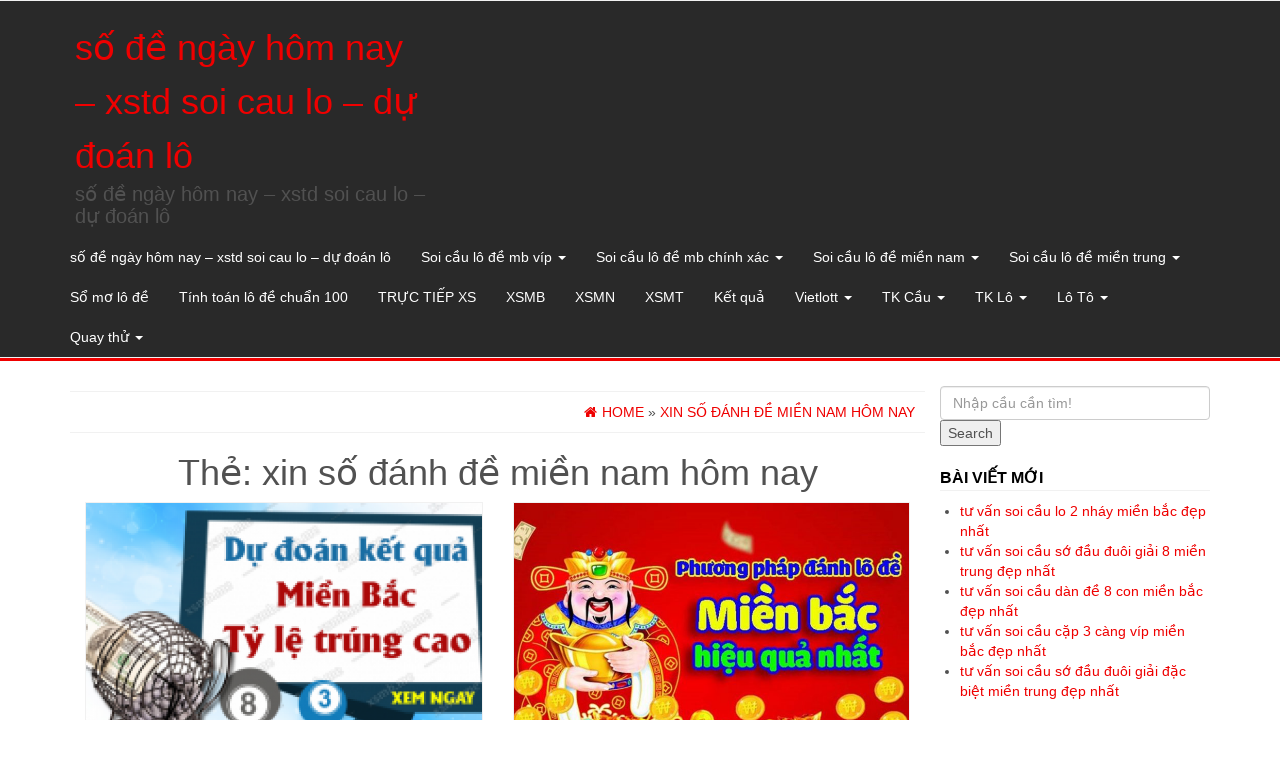

--- FILE ---
content_type: text/html; charset=utf-8
request_url: https://soicaulode6h30.com/tag/xin-so-danh-de-mien-nam-hom-nay/
body_size: 13603
content:
<!DOCTYPE html><html lang="vi"><head itemscope itemtype="http://schema.org/WebSite"><meta http-equiv="content-type" content="text/html; charset=UTF-8" /><meta http-equiv="X-UA-Compatible" content="IE=edge"><meta name="viewport" content="width=device-width, initial-scale=1.0"><link rel="pingback" href="https://soicaulode6h30.com/xmlrpc.php" /><meta name='robots' content='index, follow, max-image-preview:large, max-snippet:-1, max-video-preview:-1' /><link type="text/css" media="all" href="https://soicaulode6h30.com/wp-content/cache/breeze-minification/css/breeze_5aa5ff7a0788a0cb33f03ec6a36f6b4b.css" rel="stylesheet" /><title>xin s&#7889; &#273;&aacute;nh &#273;&#7873; mi&#7873;n nam h&ocirc;m nay</title><meta name="description" content="xin s&#7889; &#273;&aacute;nh &#273;&#7873; mi&#7873;n nam h&ocirc;m nay s&#7889; &#273;&#7873; ng&agrave;y h&ocirc;m nay - xstd soi cau lo - d&#7921; &#273;o&aacute;n l&ocirc;" /><link rel="canonical" href="https://soicaulode6h30.com/tag/xin-so-danh-de-mien-nam-hom-nay/" /><meta property="og:locale" content="vi_VN" /><meta property="og:type" content="article" /><meta property="og:title" content="xin s&#7889; &#273;&aacute;nh &#273;&#7873; mi&#7873;n nam h&ocirc;m nay" /><meta property="og:description" content="xin s&#7889; &#273;&aacute;nh &#273;&#7873; mi&#7873;n nam h&ocirc;m nay s&#7889; &#273;&#7873; ng&agrave;y h&ocirc;m nay - xstd soi cau lo - d&#7921; &#273;o&aacute;n l&ocirc;" /><meta property="og:url" content="https://soicaulode6h30.com/tag/xin-so-danh-de-mien-nam-hom-nay/" /><meta property="og:site_name" content="s&#7889; &#273;&#7873; ng&agrave;y h&ocirc;m nay - xstd soi cau lo - d&#7921; &#273;o&aacute;n l&ocirc;" /><meta name="twitter:card" content="summary_large_image" /> <script type="application/ld+json" class="yoast-schema-graph">{"@context":"https://schema.org","@graph":[{"@type":"CollectionPage","@id":"https://soicaulode6h30.com/tag/xin-so-danh-de-mien-nam-hom-nay/","url":"https://soicaulode6h30.com/tag/xin-so-danh-de-mien-nam-hom-nay/","name":"xin s&#7889; &#273;&aacute;nh &#273;&#7873; mi&#7873;n nam h&ocirc;m nay","isPartOf":{"@id":"https://soicaulode6h30.com/#website"},"primaryImageOfPage":{"@id":"https://soicaulode6h30.com/tag/xin-so-danh-de-mien-nam-hom-nay/#primaryimage"},"image":{"@id":"https://soicaulode6h30.com/tag/xin-so-danh-de-mien-nam-hom-nay/#primaryimage"},"thumbnailUrl":"https://soicaulode6h30.com/wp-content/uploads/2025/02/du-doan-xo-so-mien-bac-1280x720-1.png","description":"xin s&#7889; &#273;&aacute;nh &#273;&#7873; mi&#7873;n nam h&ocirc;m nay s&#7889; &#273;&#7873; ng&agrave;y h&ocirc;m nay - xstd soi cau lo - d&#7921; &#273;o&aacute;n l&ocirc;","breadcrumb":{"@id":"https://soicaulode6h30.com/tag/xin-so-danh-de-mien-nam-hom-nay/#breadcrumb"},"inLanguage":"vi"},{"@type":"ImageObject","inLanguage":"vi","@id":"https://soicaulode6h30.com/tag/xin-so-danh-de-mien-nam-hom-nay/#primaryimage","url":"https://soicaulode6h30.com/wp-content/uploads/2025/02/du-doan-xo-so-mien-bac-1280x720-1.png","contentUrl":"https://soicaulode6h30.com/wp-content/uploads/2025/02/du-doan-xo-so-mien-bac-1280x720-1.png","width":1280,"height":720},{"@type":"BreadcrumbList","@id":"https://soicaulode6h30.com/tag/xin-so-danh-de-mien-nam-hom-nay/#breadcrumb","itemListElement":[{"@type":"ListItem","position":1,"name":"Home","item":"https://soicaulode6h30.com/"},{"@type":"ListItem","position":2,"name":"xin s&#7889; &#273;&aacute;nh &#273;&#7873; mi&#7873;n nam h&ocirc;m nay"}]},{"@type":"WebSite","@id":"https://soicaulode6h30.com/#website","url":"https://soicaulode6h30.com/","name":"s&#7889; &#273;&#7873; ng&agrave;y h&ocirc;m nay - xstd soi cau lo - d&#7921; &#273;o&aacute;n l&ocirc;","description":"s&#7889; &#273;&#7873; ng&agrave;y h&ocirc;m nay - xstd soi cau lo - d&#7921; &#273;o&aacute;n l&ocirc;","potentialAction":[{"@type":"SearchAction","target":{"@type":"EntryPoint","urlTemplate":"https://soicaulode6h30.com/?s={search_term_string}"},"query-input":"required name=search_term_string"}],"inLanguage":"vi"}]}</script> <link rel="alternate" type="application/rss+xml" title="D&ograve;ng th&ocirc;ng tin s&#7889; &#273;&#7873; ng&agrave;y h&ocirc;m nay - xstd soi cau lo - d&#7921; &#273;o&aacute;n l&ocirc; &raquo;" href="https://soicaulode6h30.com/feed/" /><link rel="alternate" type="application/rss+xml" title="D&ograve;ng ph&#7843;n h&#7891;i s&#7889; &#273;&#7873; ng&agrave;y h&ocirc;m nay - xstd soi cau lo - d&#7921; &#273;o&aacute;n l&ocirc; &raquo;" href="https://soicaulode6h30.com/comments/feed/" /><link rel="alternate" type="application/rss+xml" title="D&ograve;ng th&ocirc;ng tin cho Th&#7867; s&#7889; &#273;&#7873; ng&agrave;y h&ocirc;m nay - xstd soi cau lo - d&#7921; &#273;o&aacute;n l&ocirc; &raquo; xin s&#7889; &#273;&aacute;nh &#273;&#7873; mi&#7873;n nam h&ocirc;m nay" href="https://soicaulode6h30.com/tag/xin-so-danh-de-mien-nam-hom-nay/feed/" /> <script type="text/javascript">/*  */
window._wpemojiSettings = {"baseUrl":"https:\/\/s.w.org\/images\/core\/emoji\/14.0.0\/72x72\/","ext":".png","svgUrl":"https:\/\/s.w.org\/images\/core\/emoji\/14.0.0\/svg\/","svgExt":".svg","source":{"concatemoji":"https:\/\/soicaulode6h30.com\/wp-includes\/js\/wp-emoji-release.min.js?ver=6.4.7"}};
/*! This file is auto-generated */
!function(i,n){var o,s,e;function c(e){try{var t={supportTests:e,timestamp:(new Date).valueOf()};sessionStorage.setItem(o,JSON.stringify(t))}catch(e){}}function p(e,t,n){e.clearRect(0,0,e.canvas.width,e.canvas.height),e.fillText(t,0,0);var t=new Uint32Array(e.getImageData(0,0,e.canvas.width,e.canvas.height).data),r=(e.clearRect(0,0,e.canvas.width,e.canvas.height),e.fillText(n,0,0),new Uint32Array(e.getImageData(0,0,e.canvas.width,e.canvas.height).data));return t.every(function(e,t){return e===r[t]})}function u(e,t,n){switch(t){case"flag":return n(e,"\ud83c\udff3\ufe0f\u200d\u26a7\ufe0f","\ud83c\udff3\ufe0f\u200b\u26a7\ufe0f")?!1:!n(e,"\ud83c\uddfa\ud83c\uddf3","\ud83c\uddfa\u200b\ud83c\uddf3")&&!n(e,"\ud83c\udff4\udb40\udc67\udb40\udc62\udb40\udc65\udb40\udc6e\udb40\udc67\udb40\udc7f","\ud83c\udff4\u200b\udb40\udc67\u200b\udb40\udc62\u200b\udb40\udc65\u200b\udb40\udc6e\u200b\udb40\udc67\u200b\udb40\udc7f");case"emoji":return!n(e,"\ud83e\udef1\ud83c\udffb\u200d\ud83e\udef2\ud83c\udfff","\ud83e\udef1\ud83c\udffb\u200b\ud83e\udef2\ud83c\udfff")}return!1}function f(e,t,n){var r="undefined"!=typeof WorkerGlobalScope&&self instanceof WorkerGlobalScope?new OffscreenCanvas(300,150):i.createElement("canvas"),a=r.getContext("2d",{willReadFrequently:!0}),o=(a.textBaseline="top",a.font="600 32px Arial",{});return e.forEach(function(e){o[e]=t(a,e,n)}),o}function t(e){var t=i.createElement("script");t.src=e,t.defer=!0,i.head.appendChild(t)}"undefined"!=typeof Promise&&(o="wpEmojiSettingsSupports",s=["flag","emoji"],n.supports={everything:!0,everythingExceptFlag:!0},e=new Promise(function(e){i.addEventListener("DOMContentLoaded",e,{once:!0})}),new Promise(function(t){var n=function(){try{var e=JSON.parse(sessionStorage.getItem(o));if("object"==typeof e&&"number"==typeof e.timestamp&&(new Date).valueOf()<e.timestamp+604800&&"object"==typeof e.supportTests)return e.supportTests}catch(e){}return null}();if(!n){if("undefined"!=typeof Worker&&"undefined"!=typeof OffscreenCanvas&&"undefined"!=typeof URL&&URL.createObjectURL&&"undefined"!=typeof Blob)try{var e="postMessage("+f.toString()+"("+[JSON.stringify(s),u.toString(),p.toString()].join(",")+"));",r=new Blob([e],{type:"text/javascript"}),a=new Worker(URL.createObjectURL(r),{name:"wpTestEmojiSupports"});return void(a.onmessage=function(e){c(n=e.data),a.terminate(),t(n)})}catch(e){}c(n=f(s,u,p))}t(n)}).then(function(e){for(var t in e)n.supports[t]=e[t],n.supports.everything=n.supports.everything&&n.supports[t],"flag"!==t&&(n.supports.everythingExceptFlag=n.supports.everythingExceptFlag&&n.supports[t]);n.supports.everythingExceptFlag=n.supports.everythingExceptFlag&&!n.supports.flag,n.DOMReady=!1,n.readyCallback=function(){n.DOMReady=!0}}).then(function(){return e}).then(function(){var e;n.supports.everything||(n.readyCallback(),(e=n.source||{}).concatemoji?t(e.concatemoji):e.wpemoji&&e.twemoji&&(t(e.twemoji),t(e.wpemoji)))}))}((window,document),window._wpemojiSettings);
/*  */</script> <script type="text/javascript" id="breeze-prefetch-js-extra">/*  */
var breeze_prefetch = {"local_url":"https:\/\/soicaulode6h30.com","ignore_remote_prefetch":"1","ignore_list":["\/","\/page\/(.)","\/wp-admin\/"]};
/*  */</script> <script type="text/javascript" src="https://soicaulode6h30.com/wp-content/plugins/breeze/assets/js/js-front-end/breeze-prefetch-links.min.js?ver=2.1.6" id="breeze-prefetch-js"></script> <script type="text/javascript" src="https://soicaulode6h30.com/wp-includes/js/jquery/jquery.min.js?ver=3.7.1" id="jquery-core-js"></script> <script type="text/javascript" src="https://soicaulode6h30.com/wp-includes/js/jquery/jquery-migrate.min.js?ver=3.4.1" id="jquery-migrate-js"></script> <script type="text/javascript" src="https://soicaulode6h30.com/wp-content/themes/alpha-store/js/bootstrap.js?ver=3.3.4" id="bootstrap-js"></script> <script type="text/javascript" id="alpha-store-theme-js-js-extra">/*  */
var objectL10n = {"compare":"Compare Product","qview":"Quick View"};
/*  */</script> <script type="text/javascript" src="https://soicaulode6h30.com/wp-content/themes/alpha-store/js/customscript.js?ver=1.3.0" id="alpha-store-theme-js-js"></script> <script type="text/javascript" src="https://soicaulode6h30.com/wp-content/themes/alpha-store/js/jquery.flexslider-min.js?ver=2.6.3" id="flexslider-js"></script> <link rel="https://api.w.org/" href="https://soicaulode6h30.com/wp-json/" /><link rel="alternate" type="application/json" href="https://soicaulode6h30.com/wp-json/wp/v2/tags/5732" /><link rel="EditURI" type="application/rsd+xml" title="RSD" href="https://soicaulode6h30.com/xmlrpc.php?rsd" /><meta name="generator" content="WordPress 6.4.7" /> <script async src="https://soicaulode6h30.com/wp-content/uploads/breeze/google/gtag.js?id=G-Q939EFJYFJ"></script> <script>window.dataLayer = window.dataLayer || [];
			function gtag(){dataLayer.push(arguments);}
			gtag('js', new Date());
			gtag('config', 'G-Q939EFJYFJ');</script> <link rel="icon" href="https://soicaulode6h30.com/wp-content/uploads/2025/07/logodecat-150x150.jpg" sizes="32x32" /><link rel="icon" href="https://soicaulode6h30.com/wp-content/uploads/2025/07/logodecat.jpg" sizes="192x192" /><link rel="apple-touch-icon" href="https://soicaulode6h30.com/wp-content/uploads/2025/07/logodecat.jpg" /><meta name="msapplication-TileImage" content="https://soicaulode6h30.com/wp-content/uploads/2025/07/logodecat.jpg" /></head><body id="blog" class="archive tag tag-xin-so-danh-de-mien-nam-hom-nay tag-5732" itemscope itemtype="http://schema.org/WebPage"><div class="container-fluid rsrc-container-header"><div class="top-section row"></div><div class="header-section row"><div class="container"><header id="site-header" class="col-md-4 text-center-sm text-center-xs rsrc-header" itemscope itemtype="http://schema.org/Organization" role="banner"><div class="rsrc-header-text"><h2 class="site-title" itemprop="name"><a itemprop="url" href="https://soicaulode6h30.com/" title="s&#7889; &#273;&#7873; ng&agrave;y h&ocirc;m nay &#8211; xstd soi cau lo &#8211; d&#7921; &#273;o&aacute;n l&ocirc;" rel="home">s&#7889; &#273;&#7873; ng&agrave;y h&ocirc;m nay &#8211; xstd soi cau lo &#8211; d&#7921; &#273;o&aacute;n l&ocirc;</a></h2><h3 class="site-desc" itemprop="description">s&#7889; &#273;&#7873; ng&agrave;y h&ocirc;m nay &#8211; xstd soi cau lo &#8211; d&#7921; &#273;o&aacute;n l&ocirc;</h3></div></header><div class="rsrc-top-menu col-md-12 no-gutter"><nav id="site-navigation" class="navbar navbar-inverse" role="navigation" itemscope itemtype="http://schema.org/SiteNavigationElement"><div class="navbar-header"> <button type="button" class="navbar-toggle" data-toggle="collapse" data-target=".navbar-1-collapse"> <span class="sr-only">Toggle navigation</span> <span class="icon-bar"></span> <span class="icon-bar"></span> <span class="icon-bar"></span> </button><div class="navbar-text visible-xs">Menu</div></div><div class="collapse navbar-collapse navbar-1-collapse"><ul id="menu-memu" class="nav navbar-nav"><li id="menu-item-16654" class="menu-item menu-item-type-post_type menu-item-object-page menu-item-home menu-item-16654"><a title="s&#7889; &#273;&#7873; ng&agrave;y h&ocirc;m nay &ndash; xstd soi cau lo &ndash; d&#7921; &#273;o&aacute;n l&ocirc;" href="https://soicaulode6h30.com/trang-chu/">s&#7889; &#273;&#7873; ng&agrave;y h&ocirc;m nay &ndash; xstd soi cau lo &ndash; d&#7921; &#273;o&aacute;n l&ocirc;</a></li><li id="menu-item-17263" class="menu-item menu-item-type-taxonomy menu-item-object-category menu-item-has-children menu-item-17263 dropdown"><a title="Soi c&acirc;&#768;u l&ocirc; &#273;&ecirc;&#768; mb vi&#769;p" href="https://soicaulode6h30.com/soi-cau-lo-de-mb-vip/" data-toggle="dropdown" class="dropdown-toggle">Soi c&acirc;&#768;u l&ocirc; &#273;&ecirc;&#768; mb vi&#769;p <span class="caret"></span></a><ul role="menu" class=" dropdown-menu"><li id="menu-item-16975" class="menu-item menu-item-type-post_type menu-item-object-page menu-item-16975"><a title="t&#432; v&#7845;n soi c&#7847;u lo 2 nh&aacute;y mi&#7873;n b&#7855;c &#273;&#7865;p nh&#7845;t" href="https://soicaulode6h30.com/tu-van-soi-cau-lo-2-nhay-mien-bac-dep-nhat/">t&#432; v&#7845;n soi c&#7847;u lo 2 nh&aacute;y mi&#7873;n b&#7855;c &#273;&#7865;p nh&#7845;t</a></li><li id="menu-item-16655" class="menu-item menu-item-type-post_type menu-item-object-page menu-item-16655"><a title="t&#432; v&#7845;n soi c&#7847;u ba c&agrave;ng v&iacute;p mi&#7873;n b&#7855;c &#273;&#7865;p nh&#7845;t" href="https://soicaulode6h30.com/tu-van-soi-cau-ba-cang-vip-mien-bac-dep-nhat/">t&#432; v&#7845;n soi c&#7847;u ba c&agrave;ng v&iacute;p mi&#7873;n b&#7855;c &#273;&#7865;p nh&#7845;t</a></li><li id="menu-item-16656" class="menu-item menu-item-type-post_type menu-item-object-page menu-item-16656"><a title="t&#432; v&#7845;n soi c&#7847;u b&#7841;ch th&#7911; &#273;&#7873; mi&#7873;n b&#7855;c &#273;&#7865;p nh&#7845;t" href="https://soicaulode6h30.com/tu-van-soi-cau-bach-thu-de-mien-bac-dep-nhat/">t&#432; v&#7845;n soi c&#7847;u b&#7841;ch th&#7911; &#273;&#7873; mi&#7873;n b&#7855;c &#273;&#7865;p nh&#7845;t</a></li><li id="menu-item-16657" class="menu-item menu-item-type-post_type menu-item-object-page menu-item-16657"><a title="t&#432; v&#7845;n soi c&#7847;u b&#7841;ch th&#7911; l&ocirc; k&eacute;p mi&#7873;n b&#7855;c &#273;&#7865;p nh&#7845;t" href="https://soicaulode6h30.com/tu-van-soi-cau-bach-thu-lo-kep-mien-bac-dep-nhat/">t&#432; v&#7845;n soi c&#7847;u b&#7841;ch th&#7911; l&ocirc; k&eacute;p mi&#7873;n b&#7855;c &#273;&#7865;p nh&#7845;t</a></li><li id="menu-item-16658" class="menu-item menu-item-type-post_type menu-item-object-page menu-item-16658"><a title="t&#432; v&#7845;n soi c&#7847;u b&#7841;ch th&#7911; l&ocirc; mi&#7873;n b&#7855;c &#273;&#7865;p nh&#7845;t" href="https://soicaulode6h30.com/tu-van-soi-cau-bach-thu-lo-mien-bac-dep-nhat/">t&#432; v&#7845;n soi c&#7847;u b&#7841;ch th&#7911; l&ocirc; mi&#7873;n b&#7855;c &#273;&#7865;p nh&#7845;t</a></li><li id="menu-item-16661" class="menu-item menu-item-type-post_type menu-item-object-page menu-item-16661"><a title="t&#432; v&#7845;n soi c&#7847;u c&#7863;p 3 c&agrave;ng v&iacute;p mi&#7873;n b&#7855;c &#273;&#7865;p nh&#7845;t" href="https://soicaulode6h30.com/tu-van-soi-cau-cap-3-cang-vip-mien-bac-dep-nhat/">t&#432; v&#7845;n soi c&#7847;u c&#7863;p 3 c&agrave;ng v&iacute;p mi&#7873;n b&#7855;c &#273;&#7865;p nh&#7845;t</a></li><li id="menu-item-16664" class="menu-item menu-item-type-post_type menu-item-object-page menu-item-16664"><a title="t&#432; v&#7845;n soi c&#7847;u d&agrave;n &#273;&#7873; 4 con mi&#7873;n b&#7855;c &#273;&#7865;p nh&#7845;t" href="https://soicaulode6h30.com/tu-van-soi-cau-dan-de-4-con-mien-bac-dep-nhat/">t&#432; v&#7845;n soi c&#7847;u d&agrave;n &#273;&#7873; 4 con mi&#7873;n b&#7855;c &#273;&#7865;p nh&#7845;t</a></li><li id="menu-item-17125" class="menu-item menu-item-type-post_type menu-item-object-page menu-item-17125"><a title="t&#432; v&#7845;n soi c&#7847;u d&agrave;n &#273;&#7873; 6 con mi&#7873;n b&#7855;c &#273;&#7865;p nh&#7845;t" href="https://soicaulode6h30.com/tu-van-soi-cau-dan-de-6-con-mien-bac-dep-nhat/">t&#432; v&#7845;n soi c&#7847;u d&agrave;n &#273;&#7873; 6 con mi&#7873;n b&#7855;c &#273;&#7865;p nh&#7845;t</a></li><li id="menu-item-17124" class="menu-item menu-item-type-post_type menu-item-object-page menu-item-17124"><a title="t&#432; v&#7845;n soi c&#7847;u d&agrave;n &#273;&#7873; 8 con mi&#7873;n b&#7855;c &#273;&#7865;p nh&#7845;t" href="https://soicaulode6h30.com/tu-van-soi-cau-dan-de-8-con-mien-bac-dep-nhat/">t&#432; v&#7845;n soi c&#7847;u d&agrave;n &#273;&#7873; 8 con mi&#7873;n b&#7855;c &#273;&#7865;p nh&#7845;t</a></li><li id="menu-item-17123" class="menu-item menu-item-type-post_type menu-item-object-page menu-item-17123"><a title="t&#432; v&#7845;n soi c&#7847;u d&agrave;n &#273;&#7873; 10 con mi&#7873;n b&#7855;c &#273;&#7865;p nh&#7845;t" href="https://soicaulode6h30.com/tu-van-soi-cau-dan-de-10-con-mien-bac-dep-nhat/">t&#432; v&#7845;n soi c&#7847;u d&agrave;n &#273;&#7873; 10 con mi&#7873;n b&#7855;c &#273;&#7865;p nh&#7845;t</a></li><li id="menu-item-16665" class="menu-item menu-item-type-post_type menu-item-object-page menu-item-16665"><a title="t&#432; v&#7845;n soi c&#7847;u d&agrave;n l&ocirc; 10 con mi&#7873;n b&#7855;c &#273;&#7865;p nh&#7845;t" href="https://soicaulode6h30.com/tu-van-soi-cau-dan-lo-10-con-mien-bac-dep-nhat/">t&#432; v&#7845;n soi c&#7847;u d&agrave;n l&ocirc; 10 con mi&#7873;n b&#7855;c &#273;&#7865;p nh&#7845;t</a></li><li id="menu-item-16666" class="menu-item menu-item-type-post_type menu-item-object-page menu-item-16666"><a title="t&#432; v&#7845;n soi c&#7847;u d&agrave;n l&ocirc; 4 con mi&#7873;n b&#7855;c &#273;&#7865;p nh&#7845;t" href="https://soicaulode6h30.com/tu-van-soi-cau-dan-lo-4-con-mien-bac-dep-nhat/">t&#432; v&#7845;n soi c&#7847;u d&agrave;n l&ocirc; 4 con mi&#7873;n b&#7855;c &#273;&#7865;p nh&#7845;t</a></li><li id="menu-item-16667" class="menu-item menu-item-type-post_type menu-item-object-page menu-item-16667"><a title="t&#432; v&#7845;n soi c&#7847;u d&agrave;n l&ocirc; 6 con mi&#7873;n b&#7855;c &#273;&#7865;p nh&#7845;t" href="https://soicaulode6h30.com/tu-van-soi-cau-dan-lo-6-con-mien-bac-dep-nhat/">t&#432; v&#7845;n soi c&#7847;u d&agrave;n l&ocirc; 6 con mi&#7873;n b&#7855;c &#273;&#7865;p nh&#7845;t</a></li></ul></li><li id="menu-item-17262" class="menu-item menu-item-type-taxonomy menu-item-object-category menu-item-has-children menu-item-17262 dropdown"><a title="Soi c&acirc;&#768;u l&ocirc; &#273;&ecirc;&#768; mb chi&#769;nh xa&#769;c" href="https://soicaulode6h30.com/soi-cau-lo-de-mb-chinh-xac/" data-toggle="dropdown" class="dropdown-toggle">Soi c&acirc;&#768;u l&ocirc; &#273;&ecirc;&#768; mb chi&#769;nh xa&#769;c <span class="caret"></span></a><ul role="menu" class=" dropdown-menu"><li id="menu-item-16668" class="menu-item menu-item-type-post_type menu-item-object-page menu-item-16668"><a title="t&#432; v&#7845;n soi c&#7847;u d&agrave;n l&ocirc; 8 con mi&#7873;n b&#7855;c &#273;&#7865;p nh&#7845;t" href="https://soicaulode6h30.com/tu-van-soi-cau-dan-lo-8-con-mien-bac-dep-nhat/">t&#432; v&#7845;n soi c&#7847;u d&agrave;n l&ocirc; 8 con mi&#7873;n b&#7855;c &#273;&#7865;p nh&#7845;t</a></li><li id="menu-item-16671" class="menu-item menu-item-type-post_type menu-item-object-page menu-item-16671"><a title="t&#432; v&#7845;n soi c&#7847;u &#273;&#7873; &#273;&#7847;u &#273;u&ocirc;i mi&#7873;n b&#7855;c &#273;&#7865;p nh&#7845;t" href="https://soicaulode6h30.com/tu-van-soi-cau-de-dau-duoi-mien-bac-dep-nhat/">t&#432; v&#7845;n soi c&#7847;u &#273;&#7873; &#273;&#7847;u &#273;u&ocirc;i mi&#7873;n b&#7855;c &#273;&#7865;p nh&#7845;t</a></li><li id="menu-item-16676" class="menu-item menu-item-type-post_type menu-item-object-page menu-item-16676"><a title="t&#432; v&#7845;n soi c&#7847;u l&ocirc; xi&ecirc;n 2 mi&#7873;n b&#7855;c &#273;&#7865;p nh&#7845;t" href="https://soicaulode6h30.com/tu-van-soi-cau-lo-xien-2-mien-bac-dep-nhat/">t&#432; v&#7845;n soi c&#7847;u l&ocirc; xi&ecirc;n 2 mi&#7873;n b&#7855;c &#273;&#7865;p nh&#7845;t</a></li><li id="menu-item-16677" class="menu-item menu-item-type-post_type menu-item-object-page menu-item-16677"><a title="t&#432; v&#7845;n soi c&#7847;u l&ocirc; xi&ecirc;n 3 mi&#7873;n b&#7855;c &#273;&#7865;p nh&#7845;t" href="https://soicaulode6h30.com/tu-van-soi-cau-lo-xien-3-mien-bac-dep-nhat/">t&#432; v&#7845;n soi c&#7847;u l&ocirc; xi&ecirc;n 3 mi&#7873;n b&#7855;c &#273;&#7865;p nh&#7845;t</a></li><li id="menu-item-16678" class="menu-item menu-item-type-post_type menu-item-object-page menu-item-16678"><a title="t&#432; v&#7845;n soi c&#7847;u l&ocirc; xi&ecirc;n 4 mi&#7873;n b&#7855;c &#273;&#7865;p nh&#7845;t" href="https://soicaulode6h30.com/tu-van-soi-cau-lo-xien-4-mien-bac-dep-nhat/">t&#432; v&#7845;n soi c&#7847;u l&ocirc; xi&ecirc;n 4 mi&#7873;n b&#7855;c &#273;&#7865;p nh&#7845;t</a></li><li id="menu-item-16683" class="menu-item menu-item-type-post_type menu-item-object-page menu-item-16683"><a title="t&#432; v&#7845;n soi c&#7847;u song th&#7911; &#273;&#7873; mi&#7873;n b&#7855;c &#273;&#7865;p nh&#7845;t" href="https://soicaulode6h30.com/tu-van-soi-cau-song-thu-de-mien-bac-dep-nhat/">t&#432; v&#7845;n soi c&#7847;u song th&#7911; &#273;&#7873; mi&#7873;n b&#7855;c &#273;&#7865;p nh&#7845;t</a></li><li id="menu-item-16684" class="menu-item menu-item-type-post_type menu-item-object-page menu-item-16684"><a title="t&#432; v&#7845;n soi c&#7847;u song th&#7911; l&ocirc; k&eacute;p mi&#7873;n b&#7855;c &#273;&#7865;p nh&#7845;t" href="https://soicaulode6h30.com/tu-van-soi-cau-song-thu-lo-kep-mien-bac-dep-nhat/">t&#432; v&#7845;n soi c&#7847;u song th&#7911; l&ocirc; k&eacute;p mi&#7873;n b&#7855;c &#273;&#7865;p nh&#7845;t</a></li><li id="menu-item-16685" class="menu-item menu-item-type-post_type menu-item-object-page menu-item-16685"><a title="t&#432; v&#7845;n soi c&#7847;u song th&#7911; l&ocirc; mi&#7873;n b&#7855;c &#273;&#7865;p nh&#7845;t" href="https://soicaulode6h30.com/tu-van-soi-cau-song-thu-lo-mien-bac-dep-nhat/">t&#432; v&#7845;n soi c&#7847;u song th&#7911; l&ocirc; mi&#7873;n b&#7855;c &#273;&#7865;p nh&#7845;t</a></li></ul></li><li id="menu-item-17264" class="menu-item menu-item-type-taxonomy menu-item-object-category menu-item-has-children menu-item-17264 dropdown"><a title="Soi c&acirc;&#768;u l&ocirc; &#273;&ecirc;&#768; mi&ecirc;&#768;n nam" href="https://soicaulode6h30.com/soi-cau-lo-de-mien-nam/" data-toggle="dropdown" class="dropdown-toggle">Soi c&acirc;&#768;u l&ocirc; &#273;&ecirc;&#768; mi&ecirc;&#768;n nam <span class="caret"></span></a><ul role="menu" class=" dropdown-menu"><li id="menu-item-16659" class="menu-item menu-item-type-post_type menu-item-object-page menu-item-16659"><a title="t&#432; v&#7845;n soi c&#7847;u bao l&ocirc; mi&#7873;n nam &#273;&#7865;p nh&#7845;t" href="https://soicaulode6h30.com/tu-van-soi-cau-bao-lo-mien-nam-dep-nhat/">t&#432; v&#7845;n soi c&#7847;u bao l&ocirc; mi&#7873;n nam &#273;&#7865;p nh&#7845;t</a></li><li id="menu-item-16662" class="menu-item menu-item-type-post_type menu-item-object-page menu-item-16662"><a title="t&#432; v&#7845;n soi c&#7847;u c&#7863;p x&iacute;u ch&#7911; mi&#7873;n nam &#273;&#7865;p nh&#7845;t" href="https://soicaulode6h30.com/tu-van-soi-cau-cap-xiu-chu-mien-nam-dep-nhat/">t&#432; v&#7845;n soi c&#7847;u c&#7863;p x&iacute;u ch&#7911; mi&#7873;n nam &#273;&#7865;p nh&#7845;t</a></li><li id="menu-item-16669" class="menu-item menu-item-type-post_type menu-item-object-page menu-item-16669"><a title="t&#432; v&#7845;n soi c&#7847;u &#273;&#7863;c bi&#7879;t mi&#7873;n nam &#273;&#7865;p nh&#7845;t" href="https://soicaulode6h30.com/tu-van-soi-cau-dac-biet-mien-nam-dep-nhat/">t&#432; v&#7845;n soi c&#7847;u &#273;&#7863;c bi&#7879;t mi&#7873;n nam &#273;&#7865;p nh&#7845;t</a></li><li id="menu-item-16672" class="menu-item menu-item-type-post_type menu-item-object-page menu-item-16672"><a title="t&#432; v&#7845;n soi c&#7847;u gi&#7843;i t&aacute;m mi&#7873;n nam &#273;&#7865;p nh&#7845;t" href="https://soicaulode6h30.com/tu-van-soi-cau-giai-tam-mien-nam-dep-nhat/">t&#432; v&#7845;n soi c&#7847;u gi&#7843;i t&aacute;m mi&#7873;n nam &#273;&#7865;p nh&#7845;t</a></li><li id="menu-item-16674" class="menu-item menu-item-type-post_type menu-item-object-page menu-item-16674"><a title="t&#432; v&#7845;n soi c&#7847;u l&ocirc; 3 s&#7889; mi&#7873;n nam &#273;&#7865;p nh&#7845;t" href="https://soicaulode6h30.com/tu-van-soi-cau-lo-3-mien-nam-dep-nhat/">t&#432; v&#7845;n soi c&#7847;u l&ocirc; 3 s&#7889; mi&#7873;n nam &#273;&#7865;p nh&#7845;t</a></li><li id="menu-item-16679" class="menu-item menu-item-type-post_type menu-item-object-page menu-item-16679"><a title="t&#432; v&#7845;n soi c&#7847;u s&#7899; &#273;&#7847;u &#273;u&ocirc;i gi&#7843;i 8 mi&#7873;n nam &#273;&#7865;p nh&#7845;t" href="https://soicaulode6h30.com/tu-van-soi-cau-dau-duoi-giai-8-mien-nam-dep-nhat/">t&#432; v&#7845;n soi c&#7847;u s&#7899; &#273;&#7847;u &#273;u&ocirc;i gi&#7843;i 8 mi&#7873;n nam &#273;&#7865;p nh&#7845;t</a></li><li id="menu-item-16681" class="menu-item menu-item-type-post_type menu-item-object-page menu-item-16681"><a title="t&#432; v&#7845;n soi c&#7847;u s&#7899; &#273;&#7847;u &#273;u&ocirc;i gi&#7843;i &#273;&#7863;c bi&#7879;t mi&#7873;n nam &#273;&#7865;p nh&#7845;t" href="https://soicaulode6h30.com/tu-van-soi-cau-dau-duoi-giai-dac-biet-mien-nam-dep-nhat/">t&#432; v&#7845;n soi c&#7847;u s&#7899; &#273;&#7847;u &#273;u&ocirc;i gi&#7843;i &#273;&#7863;c bi&#7879;t mi&#7873;n nam &#273;&#7865;p nh&#7845;t</a></li><li id="menu-item-16688" class="menu-item menu-item-type-post_type menu-item-object-page menu-item-16688"><a title="t&#432; v&#7845;n soi c&#7847;u x&iacute;u ch&#7911; mi&#7873;n nam &#273;&#7865;p nh&#7845;t" href="https://soicaulode6h30.com/tu-van-soi-cau-xiu-chu-mien-nam-dep-nhat/">t&#432; v&#7845;n soi c&#7847;u x&iacute;u ch&#7911; mi&#7873;n nam &#273;&#7865;p nh&#7845;t</a></li><li id="menu-item-16686" class="menu-item menu-item-type-post_type menu-item-object-page menu-item-16686"><a title="t&#432; v&#7845;n soi c&#7847;u song th&#7911; l&ocirc; mi&#7873;n nam &#273;&#7865;p nh&#7845;t" href="https://soicaulode6h30.com/tu-van-soi-cau-song-thu-lo-mien-nam-dep-nhat/">t&#432; v&#7845;n soi c&#7847;u song th&#7911; l&ocirc; mi&#7873;n nam &#273;&#7865;p nh&#7845;t</a></li></ul></li><li id="menu-item-17265" class="menu-item menu-item-type-taxonomy menu-item-object-category menu-item-has-children menu-item-17265 dropdown"><a title="Soi c&acirc;&#768;u l&ocirc; &#273;&ecirc;&#768; mi&ecirc;&#768;n trung" href="https://soicaulode6h30.com/soi-cau-lo-de-mien-trung/" data-toggle="dropdown" class="dropdown-toggle">Soi c&acirc;&#768;u l&ocirc; &#273;&ecirc;&#768; mi&ecirc;&#768;n trung <span class="caret"></span></a><ul role="menu" class=" dropdown-menu"><li id="menu-item-16660" class="menu-item menu-item-type-post_type menu-item-object-page menu-item-16660"><a title="t&#432; v&#7845;n soi c&#7847;u bao l&ocirc; mi&#7873;n trung &#273;&#7865;p nh&#7845;t" href="https://soicaulode6h30.com/tu-van-soi-cau-bao-lo-mien-trung-dep-nhat/">t&#432; v&#7845;n soi c&#7847;u bao l&ocirc; mi&#7873;n trung &#273;&#7865;p nh&#7845;t</a></li><li id="menu-item-16663" class="menu-item menu-item-type-post_type menu-item-object-page menu-item-16663"><a title="t&#432; v&#7845;n soi c&#7847;u c&#7863;p x&iacute;u ch&#7911; mi&#7873;n trung &#273;&#7865;p nh&#7845;t" href="https://soicaulode6h30.com/tu-van-soi-cau-cap-xiu-chu-mien-trung-dep-nhat/">t&#432; v&#7845;n soi c&#7847;u c&#7863;p x&iacute;u ch&#7911; mi&#7873;n trung &#273;&#7865;p nh&#7845;t</a></li><li id="menu-item-16670" class="menu-item menu-item-type-post_type menu-item-object-page menu-item-16670"><a title="t&#432; v&#7845;n soi c&#7847;u &#273;&#7863;c bi&#7879;t mi&#7873;n trung &#273;&#7865;p nh&#7845;t" href="https://soicaulode6h30.com/tu-van-soi-cau-dac-biet-mien-trung-dep-nhat/">t&#432; v&#7845;n soi c&#7847;u &#273;&#7863;c bi&#7879;t mi&#7873;n trung &#273;&#7865;p nh&#7845;t</a></li><li id="menu-item-16673" class="menu-item menu-item-type-post_type menu-item-object-page menu-item-16673"><a title="t&#432; v&#7845;n soi c&#7847;u gi&#7843;i t&aacute;m mi&#7873;n trung &#273;&#7865;p nh&#7845;t" href="https://soicaulode6h30.com/tu-van-soi-cau-giai-tam-mien-trung-dep-nhat/">t&#432; v&#7845;n soi c&#7847;u gi&#7843;i t&aacute;m mi&#7873;n trung &#273;&#7865;p nh&#7845;t</a></li><li id="menu-item-16675" class="menu-item menu-item-type-post_type menu-item-object-page menu-item-16675"><a title="t&#432; v&#7845;n soi c&#7847;u l&ocirc; 3 s&#7889; mi&#7873;n trung &#273;&#7865;p nh&#7845;t" href="https://soicaulode6h30.com/tu-van-soi-cau-lo-3-mien-trung-dep-nhat/">t&#432; v&#7845;n soi c&#7847;u l&ocirc; 3 s&#7889; mi&#7873;n trung &#273;&#7865;p nh&#7845;t</a></li><li id="menu-item-16680" class="menu-item menu-item-type-post_type menu-item-object-page menu-item-16680"><a title="t&#432; v&#7845;n soi c&#7847;u s&#7899; &#273;&#7847;u &#273;u&ocirc;i gi&#7843;i 8 mi&#7873;n trung &#273;&#7865;p nh&#7845;t" href="https://soicaulode6h30.com/tu-van-soi-cau-dau-duoi-giai-8-mien-trung-dep-nhat/">t&#432; v&#7845;n soi c&#7847;u s&#7899; &#273;&#7847;u &#273;u&ocirc;i gi&#7843;i 8 mi&#7873;n trung &#273;&#7865;p nh&#7845;t</a></li><li id="menu-item-16682" class="menu-item menu-item-type-post_type menu-item-object-page menu-item-16682"><a title="t&#432; v&#7845;n soi c&#7847;u s&#7899; &#273;&#7847;u &#273;u&ocirc;i gi&#7843;i &#273;&#7863;c bi&#7879;t mi&#7873;n trung &#273;&#7865;p nh&#7845;t" href="https://soicaulode6h30.com/tu-van-soi-cau-dau-duoi-giai-dac-biet-mien-trung-dep-nhat/">t&#432; v&#7845;n soi c&#7847;u s&#7899; &#273;&#7847;u &#273;u&ocirc;i gi&#7843;i &#273;&#7863;c bi&#7879;t mi&#7873;n trung &#273;&#7865;p nh&#7845;t</a></li><li id="menu-item-16687" class="menu-item menu-item-type-post_type menu-item-object-page menu-item-16687"><a title="t&#432; v&#7845;n soi c&#7847;u song th&#7911; l&ocirc; mi&#7873;n trung &#273;&#7865;p nh&#7845;t" href="https://soicaulode6h30.com/tu-van-soi-cau-song-thu-lo-mien-trung-dep-nhat/">t&#432; v&#7845;n soi c&#7847;u song th&#7911; l&ocirc; mi&#7873;n trung &#273;&#7865;p nh&#7845;t</a></li><li id="menu-item-16689" class="menu-item menu-item-type-post_type menu-item-object-page menu-item-16689"><a title="t&#432; v&#7845;n soi c&#7847;u x&iacute;u ch&#7911; mi&#7873;n trung &#273;&#7865;p nh&#7845;t" href="https://soicaulode6h30.com/tu-van-soi-cau-xiu-chu-mien-trung-dep-nhat/">t&#432; v&#7845;n soi c&#7847;u x&iacute;u ch&#7911; mi&#7873;n trung &#273;&#7865;p nh&#7845;t</a></li></ul></li><li id="menu-item-17261" class="menu-item menu-item-type-taxonomy menu-item-object-category menu-item-17261"><a title="S&ocirc;&#777; m&#417; l&ocirc; &#273;&ecirc;&#768;" href="https://soicaulode6h30.com/so%cc%89-mo-lo-de/">S&ocirc;&#777; m&#417; l&ocirc; &#273;&ecirc;&#768;</a></li><li id="menu-item-17266" class="menu-item menu-item-type-taxonomy menu-item-object-category menu-item-17266"><a title="Ti&#769;nh toa&#769;n l&ocirc; &#273;&ecirc;&#768; chu&acirc;&#777;n 100" href="https://soicaulode6h30.com/tinh-toan-lo-de-chua%cc%89n-100/">Ti&#769;nh toa&#769;n l&ocirc; &#273;&ecirc;&#768; chu&acirc;&#777;n 100</a></li><li id="menu-item-16937" class="menu-item menu-item-type-post_type menu-item-object-post menu-item-16937"><a title="TR&#7920;C TI&#7870;P XS" href="https://soicaulode6h30.com/truc-tiep-xs/">TR&#7920;C TI&#7870;P XS</a></li><li id="menu-item-18354" class="menu-item menu-item-type-post_type menu-item-object-post menu-item-18354"><a title="XSMB" href="https://soicaulode6h30.com/xo-so-mien-bac-vip-xsmb-ket-qua-xo-so-mien-bac-hom-nay-kqxsmb/">XSMB</a></li><li id="menu-item-18355" class="menu-item menu-item-type-post_type menu-item-object-post menu-item-18355"><a title="XSMN" href="https://soicaulode6h30.com/xo-so-mien-nam-vip-xsmn-ket-qua-xo-so-mien-nam-sxmn/">XSMN</a></li><li id="menu-item-18356" class="menu-item menu-item-type-post_type menu-item-object-post menu-item-18356"><a title="XSMT" href="https://soicaulode6h30.com/xo-so-mien-trung-vip-xsmt-ket-qua-xo-so-mien-trung-xs-mien-trung/">XSMT</a></li><li id="menu-item-18357" class="menu-item menu-item-type-post_type menu-item-object-post menu-item-18357"><a title="K&#7871;t qu&#7843;" href="https://soicaulode6h30.com/kqxs-truc-tiep-xo-so-3-mien-tuong-thuat-ket-qua-xo-so-3-mien-hom-nay/">K&#7871;t qu&#7843;</a></li><li id="menu-item-18358" class="menu-item menu-item-type-post_type menu-item-object-post menu-item-has-children menu-item-18358 dropdown"><a title="Vietlott" href="https://soicaulode6h30.com/vietlott-ket-qua-xo-so-vietlott-hom-nay/" data-toggle="dropdown" class="dropdown-toggle">Vietlott <span class="caret"></span></a><ul role="menu" class=" dropdown-menu"><li id="menu-item-18359" class="menu-item menu-item-type-post_type menu-item-object-post menu-item-18359"><a title="XS Mega 6/45" href="https://soicaulode6h30.com/xs-mega-ket-qua-xs-mega-6-45/">XS Mega 6/45</a></li><li id="menu-item-18360" class="menu-item menu-item-type-post_type menu-item-object-post menu-item-18360"><a title="XS Max 4D" href="https://soicaulode6h30.com/xo-so-max-4d/">XS Max 4D</a></li><li id="menu-item-18361" class="menu-item menu-item-type-post_type menu-item-object-post menu-item-18361"><a title="Power 6/55" href="https://soicaulode6h30.com/xs-power-ket-qua-xs-power-6-55-xo-so-power/">Power 6/55</a></li><li id="menu-item-18362" class="menu-item menu-item-type-post_type menu-item-object-post menu-item-18362"><a title="XS Max 3D" href="https://soicaulode6h30.com/ket-qua-xo-so-max-3d/">XS Max 3D</a></li></ul></li><li id="menu-item-18363" class="menu-item menu-item-type-post_type menu-item-object-post menu-item-has-children menu-item-18363 dropdown"><a title="TK C&#7847;u" href="https://soicaulode6h30.com/soi-cau-bach-thu-tk-cau-xsmb-trung-lon/" data-toggle="dropdown" class="dropdown-toggle">TK C&#7847;u <span class="caret"></span></a><ul role="menu" class=" dropdown-menu"><li id="menu-item-18364" class="menu-item menu-item-type-post_type menu-item-object-post menu-item-18364"><a title="TK C&#7847;u B&#7841;ch th&#7911; (MB" href="https://soicaulode6h30.com/soi-cau-bach-thu-tk-cau-xsmb-trung-lon/">TK C&#7847;u B&#7841;ch th&#7911; (MB</a></li><li id="menu-item-18365" class="menu-item menu-item-type-post_type menu-item-object-post menu-item-18365"><a title="L&#7853;t li&ecirc;n t&#7909;c (MB)" href="https://soicaulode6h30.com/cau-lat-lien-tuc-trung-lon/">L&#7853;t li&ecirc;n t&#7909;c (MB)</a></li><li id="menu-item-18366" class="menu-item menu-item-type-post_type menu-item-object-post menu-item-18366"><a title="V&#7873; c&#7843; c&#7863;p (MB)" href="https://soicaulode6h30.com/cau-ve-ca-cap-trung-lon/">V&#7873; c&#7843; c&#7863;p (MB)</a></li><li id="menu-item-18367" class="menu-item menu-item-type-post_type menu-item-object-post menu-item-18367"><a title="V&#7873; nhi&#7873;u nh&aacute;y (MB)" href="https://soicaulode6h30.com/cau-ve-nhieu-nhay-trung-lon/">V&#7873; nhi&#7873;u nh&aacute;y (MB)</a></li><li id="menu-item-18368" class="menu-item menu-item-type-post_type menu-item-object-post menu-item-18368"><a title="C&#7847;u mi&#7873;n Nam" href="https://soicaulode6h30.com/cau-mien-nam-trung-lon/">C&#7847;u mi&#7873;n Nam</a></li><li id="menu-item-18369" class="menu-item menu-item-type-post_type menu-item-object-post menu-item-18369"><a title="C&#7847;u mi&#7873;n Trung" href="https://soicaulode6h30.com/cau-mien-trung-trung-lon/">C&#7847;u mi&#7873;n Trung</a></li></ul></li><li id="menu-item-18370" class="menu-item menu-item-type-post_type menu-item-object-post menu-item-has-children menu-item-18370 dropdown"><a title="TK L&ocirc;" href="https://soicaulode6h30.com/thong-ke-lo-gan-xsmb-trung-lon/" data-toggle="dropdown" class="dropdown-toggle">TK L&ocirc; <span class="caret"></span></a><ul role="menu" class=" dropdown-menu"><li id="menu-item-18371" class="menu-item menu-item-type-post_type menu-item-object-post menu-item-18371"><a title="L&ocirc; gan" href="https://soicaulode6h30.com/thong-ke-lo-gan-xsmb-trung-lon/">L&ocirc; gan</a></li><li id="menu-item-18372" class="menu-item menu-item-type-post_type menu-item-object-post menu-item-18372"><a title="L&ocirc; xi&ecirc;n" href="https://soicaulode6h30.com/thong-ke-lo-xien-trung-lon/">L&ocirc; xi&ecirc;n</a></li><li id="menu-item-18373" class="menu-item menu-item-type-post_type menu-item-object-post menu-item-18373"><a title="L&ocirc; xi&ecirc;n" href="https://soicaulode6h30.com/thong-ke-lo-kep-trung-lon/">L&ocirc; xi&ecirc;n</a></li><li id="menu-item-18374" class="menu-item menu-item-type-post_type menu-item-object-post menu-item-18374"><a title="TK &#273;&#7847;u" href="https://soicaulode6h30.com/thong-ke-theo-dau-trung-lon/">TK &#273;&#7847;u</a></li><li id="menu-item-18375" class="menu-item menu-item-type-post_type menu-item-object-post menu-item-18375"><a title="TK &#273;u&ocirc;i" href="https://soicaulode6h30.com/thong-ke-theo-duoi-trung-lon/">TK &#273;u&ocirc;i</a></li><li id="menu-item-18376" class="menu-item menu-item-type-post_type menu-item-object-post menu-item-18376"><a title="TK gi&#7843;i &#273;&#7863;c bi&#7879;t" href="https://soicaulode6h30.com/thong-ke-giai-dac-biet-trung-lon/">TK gi&#7843;i &#273;&#7863;c bi&#7879;t</a></li><li id="menu-item-18377" class="menu-item menu-item-type-post_type menu-item-object-post menu-item-18377"><a title="TK l&#7847;n xu&#7845;t hi&#7879;n" href="https://soicaulode6h30.com/thong-ke-tan-suat-trung-lon/">TK l&#7847;n xu&#7845;t hi&#7879;n</a></li><li id="menu-item-18378" class="menu-item menu-item-type-post_type menu-item-object-post menu-item-18378"><a title="TK 00-99" href="https://soicaulode6h30.com/thong-ke-00-99-trung-lon/">TK 00-99</a></li></ul></li><li id="menu-item-18379" class="menu-item menu-item-type-post_type menu-item-object-post menu-item-has-children menu-item-18379 dropdown"><a title="L&ocirc; T&ocirc;" href="https://soicaulode6h30.com/ket-qua-lo-to-mien-bac-trung-lon/" data-toggle="dropdown" class="dropdown-toggle">L&ocirc; T&ocirc; <span class="caret"></span></a><ul role="menu" class=" dropdown-menu"><li id="menu-item-18380" class="menu-item menu-item-type-post_type menu-item-object-post menu-item-18380"><a title="L&ocirc; t&ocirc; mi&#7873;n B&#7855;c" href="https://soicaulode6h30.com/ket-qua-lo-to-mien-bac-trung-lon/">L&ocirc; t&ocirc; mi&#7873;n B&#7855;c</a></li><li id="menu-item-18381" class="menu-item menu-item-type-post_type menu-item-object-post menu-item-18381"><a title="L&ocirc; t&ocirc; mi&#7873;n Nam" href="https://soicaulode6h30.com/ket-qua-lo-to-mien-nam-trung-lon/">L&ocirc; t&ocirc; mi&#7873;n Nam</a></li><li id="menu-item-18382" class="menu-item menu-item-type-post_type menu-item-object-post menu-item-18382"><a title="L&ocirc; t&ocirc; mi&#7873;n Trung" href="https://soicaulode6h30.com/ket-qua-lo-to-mien-trung-trung-lon/">L&ocirc; t&ocirc; mi&#7873;n Trung</a></li></ul></li><li id="menu-item-18383" class="menu-item menu-item-type-post_type menu-item-object-post menu-item-has-children menu-item-18383 dropdown"><a title="Quay th&#7917;" href="https://soicaulode6h30.com/quay-thu-xo-so-trung-lon/" data-toggle="dropdown" class="dropdown-toggle">Quay th&#7917; <span class="caret"></span></a><ul role="menu" class=" dropdown-menu"><li id="menu-item-18384" class="menu-item menu-item-type-post_type menu-item-object-post menu-item-18384"><a title="Quay th&#7917; XSMB" href="https://soicaulode6h30.com/quay-thu-xo-so-mien-bac-trung-lon/">Quay th&#7917; XSMB</a></li><li id="menu-item-18385" class="menu-item menu-item-type-post_type menu-item-object-post menu-item-18385"><a title="Quay th&#7917; XSMT" href="https://soicaulode6h30.com/quay-thu-xo-so-mien-trung-trung-lon/">Quay th&#7917; XSMT</a></li><li id="menu-item-18386" class="menu-item menu-item-type-post_type menu-item-object-post menu-item-18386"><a title="Quay th&#7917; XSMN" href="https://soicaulode6h30.com/quay-thu-xo-so-mien-nam-trung-lon/">Quay th&#7917; XSMN</a></li></ul></li></ul></div></nav></div></div></div></div><div class="container rsrc-container" role="main"><div class="row rsrc-content"><div class="col-md-9 rsrc-main"><div id="breadcrumbs" ><div class="breadcrumbs-inner text-right"><span itemscope itemtype="http://data-vocabulary.org/Breadcrumb"><a itemprop="url" href="https://soicaulode6h30.com"><i class="fa fa-home"></i><span itemprop="title">Home</span></a></span> &raquo; <span itemscope itemtype="http://data-vocabulary.org/Breadcrumb"><a itemprop="url" href="https://soicaulode6h30.com/tag/xin-so-danh-de-mien-nam-hom-nay/"><span itemprop="title">xin s&#7889; &#273;&aacute;nh &#273;&#7873; mi&#7873;n nam h&ocirc;m nay</span></a></span></div></div><h1 class="page-title text-center"> Th&#7867;: <span>xin s&#7889; &#273;&aacute;nh &#273;&#7873; mi&#7873;n nam h&ocirc;m nay</span></h1><article class="archive-article col-md-6" itemscope itemtype="http://schema.org/BlogPosting"><link itemprop="mainEntityOfPage" href="https://soicaulode6h30.com/tu-van-soi-cau-dan-de-8-con-mien-bac-dep-nhat/" /><div class="post-17118 post type-post status-publish format-standard has-post-thumbnail hentry category-soi-cau-lo-de-mb-chinh-xac category-soi-cau-lo-de-mb-vip tag-an-xin-danh-de-so-may tag-bach-thu-so-de-hom-nay tag-cach-xin-so-de-nhi-ca-phong tag-cau-dan-de-hom-nay-nhanh-nhat tag-cau-dan-de-xo-so-203 tag-cau-dan-de-xo-so-an tag-cau-dan-de-xo-so-tuoi-tam-hon tag-cau-de-dang-an tag-cau-lo-7-3 tag-cau-lo-dan-de-8-so-an-quanh-nam tag-cau-lo-dan-de-8-so-chay-quanh-nam tag-cau-lo-dan-de-8-so-chinh-xac-100 tag-cau-lo-dan-de-8-so-dep-nhat-hom-nay tag-cau-lo-dan-de-8-so-hinh-qua-tram tag-cau-lo-dan-de-8-so-hom-nay tag-cau-lo-dan-de-8-so-khung-2-ngay tag-cau-lo-dan-de-8-so-khung-3-ngay tag-cau-lo-dan-de-8-so-khung-5-ngay tag-cau-lo-dan-de-8-so-la-gi tag-cau-lo-dan-de-8-so-mien-bac tag-cau-lo-dan-de-8-so-mien-bac-hom-nay tag-cau-lo-dan-de-8-so-ngay-hom-nay tag-cau-lo-dan-de-8-so-truyen-thong tag-cau-lo-de-dan-de-8-so-chinh-xac-100 tag-cau-lo-de-3-mien-e-nhay tag-cau-lo-de-3-mien-ung-hoang-phuc tag-cau-lo-de-chinh-xac-am-duong tag-cau-lo-de-hom-nay-o-con-gi-dep tag-cau-lo-de-hom-nay-o-texas tag-cau-lo-de-hom-nay-usa tag-cau-lo-de-sieu-vip-pro tag-cau-lo-de-sieu-vip-quay-thu tag-cau-lo-de-sieu-vip-trong-ngay tag-cau-lo-de-xo-so-56 tag-cau-lo-de-xsmb-bach-kim tag-cau-lo-de-xsmb-gio-vang tag-cau-lo-de-xsmb-o-dau tag-cau-lo-de-xsmb-up tag-cau-so-de-3-mien-13-thang-6 tag-cau-so-de-3-mien-16 tag-cau-so-de-3-mien-500ml tag-cau-so-de-3-mien-dai tag-cau-so-de-3-mien-dien-dan-soi tag-cau-so-de-3-mien-rong tag-cau-so-de-chinh-xac-95 tag-cau-so-de-chinh-xac-tai-my tag-cau-so-de-chinh-xac-yen tag-cau-so-de-chinh-xac-youtube tag-cau-so-de-mien-bac-ebook tag-cau-so-de-mien-bac-gan tag-cau-so-de-mien-bac-online tag-cau-so-de-mien-bac-ve-ca-cap tag-cau-so-de-mien-bac-ve-con-gi tag-cau-so-de-mien-phi-online-mien-phi tag-cau-so-de-mien-phi-phan-mem-soi tag-cau-so-de-mien-phi-phu-quoc tag-cau-so-de-mien-phi-ultraviewer tag-cau-vip-dan-de-8-so-mb tag-cau-vip-kqxs-dan-de-8-con-mb-hom-nay tag-chot-dan-de-8-so tag-chot-dan-de-8-so-chuan tag-chot-dan-de-8-so-hom-nay tag-chot-dan-de-8-so-khung-2-ngay tag-chot-dan-de-8-so-khung-3-ngay tag-chot-dan-de-8-so-la-gi tag-chot-hom-nay-dan-de-8-con-mb-cao-cap tag-chuan-soi-cau-kqxs-dan-de-8-con-mb tag-con-so-may-man-hom-nay-lo-de tag-dan-de-8-so-khung-3-ngay tag-dan-de-chuan-hom-nay tag-dan-de-mien-bac-ngay-hom-nay tag-dan-de-1-8 tag-dan-de-3-8 tag-dan-de-36-so-3-8 tag-dan-de-36-so-tu-3-den-8 tag-dan-de-49 tag-dan-de-64-so-mien-bac tag-dan-de-8-con-mien-bac tag-dan-de-bat-tu-mien-bac-hom-nay tag-dan-de-mien-bac-yeu-thuong tag-dan-de-xsmb-toi-nay-56-so tag-dan-de-xsmb-toi-nay-em tag-dan-de-xsmb-toi-nay-nam tag-dan-de-xsmb-toi-nay-ngay-mai tag-dan-de-xsmb-toi-nay-trung tag-dan-de-xsmb-toi-nay-vtv6 tag-do-so-de-hom-nay tag-du-doan-dan-de-hom-nay-o-to tag-du-doan-dan-de-hom-nay-oi-mien-bac tag-du-doan-dan-de-hom-nay-on tag-du-doan-dan-de-xo-so-an-giang tag-du-doan-dan-de-xo-so-phu-yen-hom-nay tag-du-doan-dan-de-xo-so-ukraine tag-du-doan-dan-de-xo-so-xe tag-du-doan-dan-de-xsmb-chinh-xac-nhat tag-du-doan-dan-de-xsmb-mien-bac tag-du-doan-so-de tag-du-doan-so-de-hom-nay-666 tag-du-doan-so-de-hom-nay-real-madrid tag-du-doan-so-de-hom-nay-u19 tag-du-doan-so-de-mien-phi-3-cang tag-du-doan-so-de-mien-phi-555 tag-du-doan-so-de-mien-phi-chinh-xac tag-du-doan-so-de-mien-phi-gio tag-du-doan-so-de-mien-phi-indonesia-hom-nay tag-du-doan-so-de-mien-phi-phan-mem tag-du-doan-so-de-mien-phi-tainhachay-biz tag-du-doan-so-de-mien-phi-van tag-du-doan-so-de-ngay-mai-30-thang-6 tag-du-doan-so-de-ngay-mai-5-thang-6 tag-du-doan-so-de-ngay-mai-danh-so-gi tag-du-doan-so-de-ngay-mai-sieu-chuan tag-du-doan-so-de-ngay-mai-xemvtv tag-du-doan-so-de-ngay-mai-xo-so-mien-bac tag-du-doan-so-de-toi-nay-em tag-du-doan-so-de-toi-nay-euro tag-du-doan-so-de-toi-nay-iceland tag-du-doan-so-de-toi-nay-rong-bach-kim tag-du-doan-xo-so-mien-bac tag-de-hom-nay-ve-bao-nhieu-xo-so-mien-bac tag-ket-qua-xo-so-de-mien-trung-hom-nay tag-lo-de-mb tag-lo-de-mb-chuan tag-lo-de-hom-nay-co-con-gi-dep tag-lo-de-mien-phi-888 tag-nam-mo-thay-an-xin-danh-de-so-may tag-nhan-so-de-mien-phi tag-phan-mem-soi-cau-lo-de-mien-bac tag-phuong-phap-soi-cau-lo-de-mien-bac tag-so-de-hom-nay-18-4 tag-so-de-hom-nay-30-4 tag-so-de-hom-nay-7-tay tag-so-de-hom-nay-dai-gi tag-so-de-hom-nay-em-khong tag-so-de-hom-nay-la-bao-nhieu tag-so-de-hom-nay-mien-trung tag-so-de-hom-nay-uzbekistan tag-so-de-mien-phi-pc tag-so-de-ngay-mai-8-5 tag-so-de-ngay-mai-9-7-2 tag-so-de-ngay-mai-i-clifton-nj tag-so-de-ngay-mai-quay-khong tag-soi-cau-chuan-xac-nhat tag-soi-cau-dan-de-20 tag-soi-cau-dan-de-chinh-xac-100-an tag-soi-cau-dan-de-chinh-xac-100-trung-thuong tag-soi-cau-dan-de-chinh-xac-euro tag-soi-cau-dan-de-hom-nay-247 tag-soi-cau-dan-de-hom-nay-999 tag-soi-cau-dan-de-hom-nay-hang-ngay tag-soi-cau-dan-de-hom-nay-mien-bac tag-soi-cau-dan-de-hom-nay-nhanh-nhat tag-soi-cau-dan-de-hom-nay-o-texas tag-soi-cau-dan-de-iwin tag-soi-cau-dan-de-sieu-chuan-50 tag-soi-cau-dan-de-sieu-chuan-o-to tag-soi-cau-dan-de-toi-nay-207 tag-soi-cau-dan-de-toi-nay-giai-dac-biet tag-soi-cau-dan-de-toi-nay-o-jersey-city tag-soi-cau-dan-de-toi-nay-plus tag-soi-cau-dan-de-toi-nay-so tag-soi-cau-dan-de-toi-nay-yen-bai tag-soi-cau-dan-de-xo-so-sieu-chuan tag-soi-cau-dan-de-xo-so-vip tag-soi-cau-dan-de-xo-so-xo-so-mien-bac tag-soi-cau-dan-de-xsmb-007 tag-soi-cau-dan-de-xsmb-hom-nay tag-soi-cau-dan-de-xsmb-oi-hom-nay tag-soi-cau-dan-de-xsmb-youtube tag-soi-cau-lo-de-77-hom-nay tag-soi-cau-lo-de-chinh-xac tag-soi-cau-lo-de-mien-bac-anh-hai tag-soi-cau-lo-de-mien-bac-giang tag-soi-cau-lo-de-mien-bac-mien-phi tag-soi-cau-lo-de-mien-bac-ngay-27 tag-soi-cau-lo-de-tp-hcm-hom-nay tag-soi-cau-lo-de-xo-so-mien-bac-hom-nay tag-soi-cau-lo-de-xsmb-gio-hoang-dao tag-soi-cau-lo-de-xsmb-u23 tag-soi-cau-so-dep-ngay-mai tag-soi-cau-xsmb-chinh-xac-100 tag-soi-cau-xsmb-mien-bac tag-top-so-de-hom-nay tag-tu-van-soi-cau-dan-de-8-con-mien-bac-dep-nhat tag-xin-con-so-de-hom-nay tag-xin-so-de-an-giang tag-xin-so-danh-de-mien-nam-hom-nay tag-xin-so-de-chinh-xac-hom-nay tag-xin-so-de-dong-thap tag-xin-so-de-tay-ninh tag-xin-so-de-tra-vinh-hom-nay tag-xin-so-de-uot tag-xin-so-lo-de-mien-bac tag-xin-xam-so-de-hom-nay tag-xo-so-de-hom-nay-mien-nam tag-xo-so-de-hom-nay-mien-trung"><div class="featured-thumbnail" itemprop="image" itemscope itemtype="http://schema.org/ImageObject"> <img loading="lazy" width="578" height="325" src="https://soicaulode6h30.com/wp-content/uploads/2025/02/du-doan-xo-so-mien-bac-1280x720-1.png" class="attachment-alpha-store-single size-alpha-store-single wp-post-image" alt="" itemprop="Url" decoding="async" fetchpriority="high" srcset="https://soicaulode6h30.com/wp-content/uploads/2025/02/du-doan-xo-so-mien-bac-1280x720-1.png 1280w, https://soicaulode6h30.com/wp-content/uploads/2025/02/du-doan-xo-so-mien-bac-1280x720-1-300x169.png 300w, https://soicaulode6h30.com/wp-content/uploads/2025/02/du-doan-xo-so-mien-bac-1280x720-1-1024x576.png 1024w, https://soicaulode6h30.com/wp-content/uploads/2025/02/du-doan-xo-so-mien-bac-1280x720-1-768x432.png 768w" sizes="(max-width: 578px) 100vw, 578px" /><meta itemprop="width" content="578 " /><meta itemprop="height" content="325 " /></div><header><h2 class="page-header" itemprop="headline"> <a href="https://soicaulode6h30.com/tu-van-soi-cau-dan-de-8-con-mien-bac-dep-nhat/" title="t&#432; v&#7845;n soi c&#7847;u d&agrave;n &#273;&#7873; 8 con mi&#7873;n b&#7855;c &#273;&#7865;p nh&#7845;t" rel="bookmark"> t&#432; v&#7845;n soi c&#7847;u d&agrave;n &#273;&#7873; 8 con mi&#7873;n b&#7855;c &#273;&#7865;p nh&#7845;t </a></h2><p class="post-meta"> <span class="fa fa-clock-o"></span><time class="posted-on published" datetime="" itemprop="datePublished"></time> <span class="fa fa-user"></span><span class="author-link" itemprop="author"><a href="https://soicaulode6h30.com/author/dev-singsing/" title="&#272;&#259;ng b&#7903;i " rel="author"></a></span> <span class="fa fa-comment"></span><span class="comments-meta"><span class="comments-link">Off</span></span> <span class="fa fa-folder-open"></span> <span class="cat-meta" itemprop="articleSection"><a href="https://soicaulode6h30.com/soi-cau-lo-de-mb-chinh-xac/" title="View all posts in Soi c&acirc;&#768;u l&ocirc; &#273;&ecirc;&#768; mb chi&#769;nh xa&#769;c">Soi c&acirc;&#768;u l&ocirc; &#273;&ecirc;&#768; mb chi&#769;nh xa&#769;c</a>, </span><span class="cat-meta" itemprop="articleSection"><a href="https://soicaulode6h30.com/soi-cau-lo-de-mb-vip/" title="View all posts in Soi c&acirc;&#768;u l&ocirc; &#273;&ecirc;&#768; mb vi&#769;p">Soi c&acirc;&#768;u l&ocirc; &#273;&ecirc;&#768; mb vi&#769;p</a>, </span><meta content="" itemprop="dateModified"/></p></header><div class="home-header text-center"><div class="entry-summary" itemprop="text"><p>soi c&#7847;u &#273;&#7873; ng&agrave;y mai, soi c&#7847;u 36 s&#7889;, soi &#273;&#7873; mi&#7873;n b&#7855;c, caulode247 net, b&#7841;ch th&#7911; &#273;&#7873; mi&#7873;n b&#7855;c, b&#7841;ch th&#7911; &#273;&#7873; mi&#7873;n b&#7855;c&hellip;</p></div><div class="clear"></div><p> <a class="btn btn-primary btn-md outline" href="https://soicaulode6h30.com/tu-van-soi-cau-dan-de-8-con-mien-bac-dep-nhat/" itemprop="interactionCount"> Read more </a></p></div></div><div class="clear"></div></article><article class="archive-article col-md-6" itemscope itemtype="http://schema.org/BlogPosting"><link itemprop="mainEntityOfPage" href="https://soicaulode6h30.com/tu-van-soi-cau-dan-de-6-con-mien-bac-dep-nhat/" /><div class="post-17115 post type-post status-publish format-standard has-post-thumbnail hentry category-soi-cau-lo-de-mb-chinh-xac category-soi-cau-lo-de-mb-vip tag-an-xin-danh-de-so-may tag-bach-thu-so-de-hom-nay tag-cach-xin-so-de-nhi-ca-phong tag-cau-dan-de-hom-nay-nhanh-nhat tag-cau-dan-de-xo-so-203 tag-cau-dan-de-xo-so-an tag-cau-dan-de-xo-so-tuoi-tam-hon tag-cau-de-dang-an tag-cau-lo-7-3 tag-cau-lo-dan-de-6-so-dep-nhat-hom-nay tag-cau-lo-dan-de-6-so-hinh-qua-tram tag-cau-lo-dan-de-6-so-hom-nay tag-cau-lo-dan-de-6-so-khung-2-ngay tag-cau-lo-dan-de-6-so-khung-3-ngay tag-cau-lo-dan-de-6-so-khung-5-ngay tag-cau-lo-dan-de-6-so-la-gi tag-cau-lo-dan-de-6-so-mien-bac tag-cau-lo-dan-de-6-so-mien-bac-hom-nay tag-cau-lo-dan-de-6-so-ngay-hom-nay tag-cau-lo-dan-de-6-so-truyen-thong tag-cau-lo-de-dan-de-6-so-chinh-xac-100 tag-cau-lo-de-3-mien-e-nhay tag-cau-lo-de-3-mien-ung-hoang-phuc tag-cau-lo-de-chinh-xac-am-duong tag-cau-lo-de-hom-nay-o-con-gi-dep tag-cau-lo-de-hom-nay-o-texas tag-cau-lo-de-hom-nay-usa tag-cau-lo-de-sieu-vip-pro tag-cau-lo-de-sieu-vip-quay-thu tag-cau-lo-de-sieu-vip-trong-ngay tag-cau-lo-de-xo-so-56 tag-cau-lo-de-xsmb-bach-kim tag-cau-lo-de-xsmb-gio-vang tag-cau-lo-de-xsmb-o-dau tag-cau-lo-de-xsmb-up tag-cau-so-de-3-mien-13-thang-6 tag-cau-so-de-3-mien-16 tag-cau-so-de-3-mien-500ml tag-cau-so-de-3-mien-dai tag-cau-so-de-3-mien-dien-dan-soi tag-cau-so-de-3-mien-rong tag-cau-so-de-chinh-xac-95 tag-cau-so-de-chinh-xac-tai-my tag-cau-so-de-chinh-xac-yen tag-cau-so-de-chinh-xac-youtube tag-cau-so-de-mien-bac-ebook tag-cau-so-de-mien-bac-gan tag-cau-so-de-mien-bac-online tag-cau-so-de-mien-bac-ve-ca-cap tag-cau-so-de-mien-bac-ve-con-gi tag-cau-so-de-mien-phi-online-mien-phi tag-cau-so-de-mien-phi-phan-mem-soi tag-cau-so-de-mien-phi-phu-quoc tag-cau-so-de-mien-phi-ultraviewer tag-cau-vip-dan-de-6-so-mb tag-cau-vip-kqxs-dan-de-6-con-mb-hom-nay tag-chot-dan-de-6-so tag-chot-dan-de-6-so-chuan tag-chot-dan-de-6-so-hom-nay tag-chot-dan-de-6-so-khung-2-ngay tag-chot-dan-de-6-so-khung-3-ngay tag-chot-dan-de-6-so-la-gi tag-chot-hom-nay-dan-de-6-con-mb-cao-cap tag-chot-so-dep tag-chot-so-dep-mb tag-chot-so-dep-mb-hom-nay tag-chot-so-dep-mien-bac tag-chuan-soi-cau-kqxs-dan-de-6-con-mb tag-con-so-may-man-hom-nay-lo-de tag-dan-de-6-so-mien-bac-mien-phi tag-dan-de-chuan-hom-nay tag-dan-de-chuan-hom-nay-6-so tag-dan-de-mien-bac-ngay-hom-nay tag-dan-de-4-so tag-dan-de-6-con-mb-chot-dan-de-6-con-mb-sieu-cao-cap-vip-soi tag-dan-de-6-con-mien-bac tag-dan-de-6-so tag-dan-de-6-so-chuyen-gia-soi-cau-khang-dinh-chinh-xac tag-dan-de-6-so-soi-cau-de-sieu-chuan-sieu-vip tag-dan-de-6-so-1-an-bao-nhieu tag-dan-de-6-so-1-ngay tag-dan-de-6-so-100k tag-dan-de-6-so-188 tag-dan-de-6-so-2-ngay tag-dan-de-6-so-2-nhay-mien-bac tag-dan-de-6-so-200k tag-dan-de-6-so-267 tag-dan-de-64-so-mien-bac tag-dan-de-bat-tu-mien-bac-hom-nay tag-dan-de-mien-bac-yeu-thuong tag-dan-de-xsmb-toi-nay-56-so tag-dan-de-xsmb-toi-nay-em tag-dan-de-xsmb-toi-nay-nam tag-dan-de-xsmb-toi-nay-ngay-mai tag-dan-de-xsmb-toi-nay-trung tag-dan-de-xsmb-toi-nay-vtv6 tag-do-so-de-hom-nay tag-du-doan-so-de-mb tag-du-doan-dan-de-hom-nay-o-to tag-du-doan-dan-de-hom-nay-oi-mien-bac tag-du-doan-dan-de-hom-nay-on tag-du-doan-dan-de-xo-so-an-giang tag-du-doan-dan-de-xo-so-phu-yen-hom-nay tag-du-doan-dan-de-xo-so-ukraine tag-du-doan-dan-de-xo-so-xe tag-du-doan-dan-de-xsmb-chinh-xac-nhat tag-du-doan-dan-de-xsmb-mien-bac tag-du-doan-so-de tag-du-doan-so-de-hom-nay-666 tag-du-doan-so-de-hom-nay-real-madrid tag-du-doan-so-de-hom-nay-u19 tag-du-doan-so-de-mien-phi-3-cang tag-du-doan-so-de-mien-phi-555 tag-du-doan-so-de-mien-phi-chinh-xac tag-du-doan-so-de-mien-phi-gio tag-du-doan-so-de-mien-phi-indonesia-hom-nay tag-du-doan-so-de-mien-phi-phan-mem tag-du-doan-so-de-mien-phi-tainhachay-biz tag-du-doan-so-de-mien-phi-van tag-du-doan-so-de-ngay-mai-30-thang-6 tag-du-doan-so-de-ngay-mai-5-thang-6 tag-du-doan-so-de-ngay-mai-danh-so-gi tag-du-doan-so-de-ngay-mai-sieu-chuan tag-du-doan-so-de-ngay-mai-xemvtv tag-du-doan-so-de-ngay-mai-xo-so-mien-bac tag-du-doan-so-de-toi-nay-em tag-du-doan-so-de-toi-nay-euro tag-du-doan-so-de-toi-nay-iceland tag-du-doan-so-de-toi-nay-rong-bach-kim tag-de-hom-nay-ve-bao-nhieu-xo-so-mien-bac tag-ket-qua-xo-so-de-mien-trung-hom-nay tag-lo-de-hom-nay-co-con-gi-dep tag-lo-de-mien-phi-888 tag-nam-mo-thay-an-xin-danh-de-so-may tag-nhan-so-de-mien-phi tag-phan-mem-soi-cau-lo-de-mien-bac tag-phuong-phap-soi-cau-lo-de-mien-bac tag-so-de-hom-nay-18-4 tag-so-de-hom-nay-30-4 tag-so-de-hom-nay-7-tay tag-so-de-hom-nay-dai-gi tag-so-de-hom-nay-em-khong tag-so-de-hom-nay-la-bao-nhieu tag-so-de-hom-nay-mien-trung tag-so-de-hom-nay-uzbekistan tag-so-de-mien-phi-pc tag-so-de-ngay-mai-8-5 tag-so-de-ngay-mai-9-7-2 tag-so-de-ngay-mai-i-clifton-nj tag-so-de-ngay-mai-quay-khong tag-soi-cau-dan-de-20 tag-soi-cau-dan-de-chinh-xac-100-an tag-soi-cau-dan-de-chinh-xac-100-trung-thuong tag-soi-cau-dan-de-chinh-xac-euro tag-soi-cau-dan-de-hom-nay-247 tag-soi-cau-dan-de-hom-nay-999 tag-soi-cau-dan-de-hom-nay-hang-ngay tag-soi-cau-dan-de-hom-nay-mien-bac tag-soi-cau-dan-de-hom-nay-nhanh-nhat tag-soi-cau-dan-de-hom-nay-o-texas tag-soi-cau-dan-de-iwin tag-soi-cau-dan-de-sieu-chuan-50 tag-soi-cau-dan-de-sieu-chuan-o-to tag-soi-cau-dan-de-toi-nay-207 tag-soi-cau-dan-de-toi-nay-giai-dac-biet tag-soi-cau-dan-de-toi-nay-o-jersey-city tag-soi-cau-dan-de-toi-nay-plus tag-soi-cau-dan-de-toi-nay-so tag-soi-cau-dan-de-toi-nay-yen-bai tag-soi-cau-dan-de-xo-so-sieu-chuan tag-soi-cau-dan-de-xo-so-vip tag-soi-cau-dan-de-xo-so-xo-so-mien-bac tag-soi-cau-dan-de-xsmb-007 tag-soi-cau-dan-de-xsmb-hom-nay tag-soi-cau-dan-de-xsmb-oi-hom-nay tag-soi-cau-dan-de-xsmb-youtube tag-soi-cau-lo-de-77-hom-nay tag-soi-cau-lo-de-chinh-xac tag-soi-cau-lo-de-mien-bac-anh-hai tag-soi-cau-lo-de-mien-bac-giang tag-soi-cau-lo-de-mien-bac-mien-phi tag-soi-cau-lo-de-mien-bac-ngay-27 tag-soi-cau-lo-de-tp-hcm-hom-nay tag-soi-cau-lo-de-xo-so-mien-bac-hom-nay tag-soi-cau-lo-de-xsmb-gio-hoang-dao tag-soi-cau-lo-de-xsmb-u23 tag-soi-cau-so-dep-ngay-mai tag-top-so-de-hom-nay tag-tu-van-soi-cau-dan-de-6-con-mien-bac-dep-nhat tag-xin-con-so-de-hom-nay tag-xin-so-de-an-giang tag-xin-so-danh-de-mien-nam-hom-nay tag-xin-so-de-chinh-xac-hom-nay tag-xin-so-de-dong-thap tag-xin-so-de-tay-ninh tag-xin-so-de-tra-vinh-hom-nay tag-xin-so-de-uot tag-xin-so-lo-de-mien-bac tag-xin-xam-so-de-hom-nay tag-xo-so-de-hom-nay-mien-nam tag-xo-so-de-hom-nay-mien-trung"><div class="featured-thumbnail" itemprop="image" itemscope itemtype="http://schema.org/ImageObject"> <img loading="lazy" width="463" height="325" src="https://soicaulode6h30.com/wp-content/uploads/2025/02/lo-xien-2.jpeg" class="attachment-alpha-store-single size-alpha-store-single wp-post-image" alt="" itemprop="Url" decoding="async" srcset="https://soicaulode6h30.com/wp-content/uploads/2025/02/lo-xien-2.jpeg 793w, https://soicaulode6h30.com/wp-content/uploads/2025/02/lo-xien-2-300x211.jpeg 300w, https://soicaulode6h30.com/wp-content/uploads/2025/02/lo-xien-2-768x539.jpeg 768w" sizes="(max-width: 463px) 100vw, 463px" /><meta itemprop="width" content="463 " /><meta itemprop="height" content="325 " /></div><header><h2 class="page-header" itemprop="headline"> <a href="https://soicaulode6h30.com/tu-van-soi-cau-dan-de-6-con-mien-bac-dep-nhat/" title="t&#432; v&#7845;n soi c&#7847;u d&agrave;n &#273;&#7873; 6 con mi&#7873;n b&#7855;c &#273;&#7865;p nh&#7845;t" rel="bookmark"> t&#432; v&#7845;n soi c&#7847;u d&agrave;n &#273;&#7873; 6 con mi&#7873;n b&#7855;c &#273;&#7865;p nh&#7845;t </a></h2><p class="post-meta"> <span class="fa fa-clock-o"></span><time class="posted-on published" datetime="" itemprop="datePublished"></time> <span class="fa fa-user"></span><span class="author-link" itemprop="author"><a href="https://soicaulode6h30.com/author/dev-singsing/" title="&#272;&#259;ng b&#7903;i " rel="author"></a></span> <span class="fa fa-comment"></span><span class="comments-meta"><span class="comments-link">Off</span></span> <span class="fa fa-folder-open"></span> <span class="cat-meta" itemprop="articleSection"><a href="https://soicaulode6h30.com/soi-cau-lo-de-mb-chinh-xac/" title="View all posts in Soi c&acirc;&#768;u l&ocirc; &#273;&ecirc;&#768; mb chi&#769;nh xa&#769;c">Soi c&acirc;&#768;u l&ocirc; &#273;&ecirc;&#768; mb chi&#769;nh xa&#769;c</a>, </span><span class="cat-meta" itemprop="articleSection"><a href="https://soicaulode6h30.com/soi-cau-lo-de-mb-vip/" title="View all posts in Soi c&acirc;&#768;u l&ocirc; &#273;&ecirc;&#768; mb vi&#769;p">Soi c&acirc;&#768;u l&ocirc; &#273;&ecirc;&#768; mb vi&#769;p</a>, </span><meta content="" itemprop="dateModified"/></p></header><div class="home-header text-center"><div class="entry-summary" itemprop="text"><p>d&agrave;n &#273;&#7873; 30 s&#7889;, d&agrave;n de 50 s&#7889; r&#7891;ng b&#7841;ch kim, b&#7841;ch th&#7911; &#273;&#7873; h&ocirc;m nay, b&#7841;ch th&#7911; de mi&#7873;n b&#7855;c, d&agrave;n &#273;&#7873; 36 s&#7889;&hellip;</p></div><div class="clear"></div><p> <a class="btn btn-primary btn-md outline" href="https://soicaulode6h30.com/tu-van-soi-cau-dan-de-6-con-mien-bac-dep-nhat/" itemprop="interactionCount"> Read more </a></p></div></div><div class="clear"></div></article><article class="archive-article col-md-6" itemscope itemtype="http://schema.org/BlogPosting"><link itemprop="mainEntityOfPage" href="https://soicaulode6h30.com/tu-van-soi-cau-dan-de-4-con-mien-bac-dep-nhat/" /><div class="post-16592 post type-post status-publish format-standard has-post-thumbnail hentry category-soi-cau-lo-de-mb-chinh-xac category-soi-cau-lo-de-mb-vip tag-an-xin-danh-de-so-may tag-bach-thu-so-de-hom-nay tag-cach-xin-so-de-nhi-ca-phong tag-cau-dan-de-4-so-an-quanh-nam tag-cau-dan-de-4-so-mien-bac tag-cau-dan-de-hom-nay-nhanh-nhat tag-cau-dan-de-xo-so-203 tag-cau-dan-de-xo-so-an tag-cau-dan-de-xo-so-tuoi-tam-hon tag-cau-de-4-con tag-cau-de-4-so-vip-mien-bac tag-cau-de-dang-an tag-cau-dep-dan-de-4-con-mien-bac tag-cau-lo-2-nhay-mien-bac tag-cau-lo-7-3 tag-cau-lo-dan-de-4-so tag-cau-lo-dan-de-4-so-3-ngay tag-cau-lo-dan-de-4-so-666 tag-cau-lo-dan-de-4-so-an-quanh-nam tag-cau-lo-dan-de-4-so-chay-quanh-nam tag-cau-lo-dan-de-4-so-chinh-xac-100 tag-cau-lo-dan-de-4-so-dep-nhat-hom-nay tag-cau-lo-dan-de-4-so-hinh-qua-tram tag-cau-lo-dan-de-4-so-hom-nay tag-cau-lo-dan-de-4-so-khung-2-ngay tag-cau-lo-dan-de-4-so-khung-3-ngay tag-cau-lo-dan-de-4-so-khung-5-ngay tag-cau-lo-dan-de-4-so-la-gi tag-cau-lo-dan-de-4-so-mien-bac tag-cau-lo-dan-de-4-so-mien-bac-hom-nay tag-cau-lo-dan-de-4-so-ngay-hom-nay tag-cau-lo-dan-de-4-so-truyen-thong tag-cau-lo-de-dan-de-4-so-chinh-xac-100 tag-cau-lo-de-3-mien-e-nhay tag-cau-lo-de-3-mien-ung-hoang-phuc tag-cau-lo-de-4-so tag-cau-lo-de-chinh-xac-am-duong tag-cau-lo-de-hom-nay-o-con-gi-dep tag-cau-lo-de-hom-nay-o-texas tag-cau-lo-de-hom-nay-usa tag-cau-lo-de-sieu-vip-pro tag-cau-lo-de-sieu-vip-quay-thu tag-cau-lo-de-sieu-vip-trong-ngay tag-cau-lo-de-xo-so-56 tag-cau-lo-de-xsmb-bach-kim tag-cau-lo-de-xsmb-gio-vang tag-cau-lo-de-xsmb-o-dau tag-cau-lo-de-xsmb-up tag-cau-so-de-3-mien-13-thang-6 tag-cau-so-de-3-mien-16 tag-cau-so-de-3-mien-500ml tag-cau-so-de-3-mien-dai tag-cau-so-de-3-mien-dien-dan-soi tag-cau-so-de-3-mien-rong tag-cau-so-de-chinh-xac-95 tag-cau-so-de-chinh-xac-tai-my tag-cau-so-de-chinh-xac-yen tag-cau-so-de-chinh-xac-youtube tag-cau-so-de-mien-bac-ebook tag-cau-so-de-mien-bac-gan tag-cau-so-de-mien-bac-online tag-cau-so-de-mien-bac-ve-ca-cap tag-cau-so-de-mien-bac-ve-con-gi tag-cau-so-de-mien-phi-online-mien-phi tag-cau-so-de-mien-phi-phan-mem-soi tag-cau-so-de-mien-phi-phu-quoc tag-cau-so-de-mien-phi-ultraviewer tag-cau-vip-4-so tag-cau-vip-dan-de-4-so-mb tag-cau-vip-kqxs-dan-de-4-con-mb-hom-nay tag-chot-dan-de-4-so tag-chot-dan-de-4-so-chuan tag-chot-dan-de-4-so-hom-nay tag-chot-dan-de-4-so-khung-2-ngay tag-chot-dan-de-4-so-khung-3-ngay tag-chot-dan-de-4-so-la-gi tag-chot-hom-nay-dan-de-4-con-mb-cao-cap tag-chuan-soi-cau-kqxs-dan-de-4-con-mb tag-con-so-may-man-hom-nay-lo-de tag-dan-4-cang tag-dan-de-mien-bac-ngay-hom-nay tag-dan-de-4-con-mien-bac tag-dan-de-64-so-mien-bac tag-dan-de-bat-tu-mien-bac-hom-nay tag-dan-de-mien-bac-yeu-thuong tag-dan-de-xsmb-toi-nay-56-so tag-dan-de-xsmb-toi-nay-em tag-dan-de-xsmb-toi-nay-nam tag-dan-de-xsmb-toi-nay-ngay-mai tag-dan-de-xsmb-toi-nay-trung tag-dan-de-xsmb-toi-nay-vtv6 tag-do-so-de-hom-nay tag-du-doan-dan-de-hom-nay-o-to tag-du-doan-dan-de-hom-nay-oi-mien-bac tag-du-doan-dan-de-hom-nay-on tag-du-doan-dan-de-xo-so-an-giang tag-du-doan-dan-de-xo-so-phu-yen-hom-nay tag-du-doan-dan-de-xo-so-ukraine tag-du-doan-dan-de-xo-so-xe tag-du-doan-dan-de-xsmb-chinh-xac-nhat tag-du-doan-dan-de-xsmb-mien-bac tag-du-doan-so-de tag-du-doan-so-de-hom-nay-666 tag-du-doan-so-de-hom-nay-real-madrid tag-du-doan-so-de-hom-nay-u19 tag-du-doan-so-de-mien-phi-3-cang tag-du-doan-so-de-mien-phi-555 tag-du-doan-so-de-mien-phi-chinh-xac tag-du-doan-so-de-mien-phi-gio tag-du-doan-so-de-mien-phi-indonesia-hom-nay tag-du-doan-so-de-mien-phi-phan-mem tag-du-doan-so-de-mien-phi-tainhachay-biz tag-du-doan-so-de-mien-phi-van tag-du-doan-so-de-ngay-mai-30-thang-6 tag-du-doan-so-de-ngay-mai-5-thang-6 tag-du-doan-so-de-ngay-mai-danh-so-gi tag-du-doan-so-de-ngay-mai-sieu-chuan tag-du-doan-so-de-ngay-mai-xemvtv tag-du-doan-so-de-ngay-mai-xo-so-mien-bac tag-du-doan-so-de-toi-nay-em tag-du-doan-so-de-toi-nay-euro tag-du-doan-so-de-toi-nay-iceland tag-du-doan-so-de-toi-nay-rong-bach-kim tag-de-hom-nay-ve-bao-nhieu-xo-so-mien-bac tag-ket-qua-xo-so-de-mien-trung-hom-nay tag-lo-de-hom-nay-co-con-gi-dep tag-lo-de-mien-phi-888 tag-nam-mo-thay-an-xin-danh-de-so-may tag-nhan-so-de-mien-phi tag-phan-mem-soi-cau-lo-de-mien-bac tag-phuong-phap-soi-cau-lo-de-mien-bac tag-so-de-hom-nay-18-4 tag-so-de-hom-nay-30-4 tag-so-de-hom-nay-7-tay tag-so-de-hom-nay-dai-gi tag-so-de-hom-nay-em-khong tag-so-de-hom-nay-la-bao-nhieu tag-so-de-hom-nay-mien-trung tag-so-de-hom-nay-uzbekistan tag-so-de-mien-phi-pc tag-so-de-ngay-mai-8-5 tag-so-de-ngay-mai-9-7-2 tag-so-de-ngay-mai-i-clifton-nj tag-so-de-ngay-mai-quay-khong tag-soi-cau-dan-de-20 tag-soi-cau-dan-de-chinh-xac-100-an tag-soi-cau-dan-de-chinh-xac-100-trung-thuong tag-soi-cau-dan-de-chinh-xac-euro tag-soi-cau-dan-de-hom-nay-247 tag-soi-cau-dan-de-hom-nay-999 tag-soi-cau-dan-de-hom-nay-hang-ngay tag-soi-cau-dan-de-hom-nay-mien-bac tag-soi-cau-dan-de-hom-nay-nhanh-nhat tag-soi-cau-dan-de-hom-nay-o-texas tag-soi-cau-dan-de-iwin tag-soi-cau-dan-de-sieu-chuan-50 tag-soi-cau-dan-de-sieu-chuan-o-to tag-soi-cau-dan-de-toi-nay-207 tag-soi-cau-dan-de-toi-nay-giai-dac-biet tag-soi-cau-dan-de-toi-nay-o-jersey-city tag-soi-cau-dan-de-toi-nay-plus tag-soi-cau-dan-de-toi-nay-so tag-soi-cau-dan-de-toi-nay-yen-bai tag-soi-cau-dan-de-xo-so-sieu-chuan tag-soi-cau-dan-de-xo-so-vip tag-soi-cau-dan-de-xo-so-xo-so-mien-bac tag-soi-cau-dan-de-xsmb-007 tag-soi-cau-dan-de-xsmb-hom-nay tag-soi-cau-dan-de-xsmb-oi-hom-nay tag-soi-cau-dan-de-xsmb-youtube tag-soi-cau-de-chuan-nhat-mb tag-soi-cau-de-mien-phi-mien-bac tag-soi-cau-lo-de-77-hom-nay tag-soi-cau-lo-de-chinh-xac tag-soi-cau-lo-de-mien-bac-anh-hai tag-soi-cau-lo-de-mien-bac-giang tag-soi-cau-lo-de-mien-bac-mien-phi tag-soi-cau-lo-de-mien-bac-ngay-27 tag-soi-cau-lo-de-mien-phi tag-soi-cau-lo-de-tp-hcm-hom-nay tag-soi-cau-lo-de-xo-so-mien-bac-hom-nay tag-soi-cau-lo-de-xsmb-gio-hoang-dao tag-soi-cau-lo-de-xsmb-u23 tag-soi-cau-so-dep-ngay-mai tag-soi-de-mien-phi-mb tag-soi-lo-de-mien-phi-hom-nay tag-top-so-de-hom-nay tag-tu-van-soi-cau-dan-de-4-con-mien-bac-dep-nhat tag-xin-con-so-de-hom-nay tag-xin-so-de-an-giang tag-xin-so-danh-de-mien-nam-hom-nay tag-xin-so-de-chinh-xac-hom-nay tag-xin-so-de-dong-thap tag-xin-so-de-tay-ninh tag-xin-so-de-tra-vinh-hom-nay tag-xin-so-de-uot tag-xin-so-lo-de-mien-bac tag-xin-xam-so-de-hom-nay tag-xo-so-de-hom-nay-mien-nam tag-xo-so-de-hom-nay-mien-trung"><div class="featured-thumbnail" itemprop="image" itemscope itemtype="http://schema.org/ImageObject"> <img loading="lazy" width="550" height="300" src="https://soicaulode6h30.com/wp-content/uploads/2025/02/soi-3-cang.jpg" class="attachment-alpha-store-single size-alpha-store-single wp-post-image" alt="" itemprop="Url" decoding="async" srcset="https://soicaulode6h30.com/wp-content/uploads/2025/02/soi-3-cang.jpg 550w, https://soicaulode6h30.com/wp-content/uploads/2025/02/soi-3-cang-300x164.jpg 300w" sizes="(max-width: 550px) 100vw, 550px" /><meta itemprop="width" content="550 " /><meta itemprop="height" content="300 " /></div><header><h2 class="page-header" itemprop="headline"> <a href="https://soicaulode6h30.com/tu-van-soi-cau-dan-de-4-con-mien-bac-dep-nhat/" title="t&#432; v&#7845;n soi c&#7847;u d&agrave;n &#273;&#7873; 4 con mi&#7873;n b&#7855;c &#273;&#7865;p nh&#7845;t" rel="bookmark"> t&#432; v&#7845;n soi c&#7847;u d&agrave;n &#273;&#7873; 4 con mi&#7873;n b&#7855;c &#273;&#7865;p nh&#7845;t </a></h2><p class="post-meta"> <span class="fa fa-clock-o"></span><time class="posted-on published" datetime="" itemprop="datePublished"></time> <span class="fa fa-user"></span><span class="author-link" itemprop="author"><a href="https://soicaulode6h30.com/author/dev-singsing/" title="&#272;&#259;ng b&#7903;i " rel="author"></a></span> <span class="fa fa-comment"></span><span class="comments-meta"><span class="comments-link">Off</span></span> <span class="fa fa-folder-open"></span> <span class="cat-meta" itemprop="articleSection"><a href="https://soicaulode6h30.com/soi-cau-lo-de-mb-chinh-xac/" title="View all posts in Soi c&acirc;&#768;u l&ocirc; &#273;&ecirc;&#768; mb chi&#769;nh xa&#769;c">Soi c&acirc;&#768;u l&ocirc; &#273;&ecirc;&#768; mb chi&#769;nh xa&#769;c</a>, </span><span class="cat-meta" itemprop="articleSection"><a href="https://soicaulode6h30.com/soi-cau-lo-de-mb-vip/" title="View all posts in Soi c&acirc;&#768;u l&ocirc; &#273;&ecirc;&#768; mb vi&#769;p">Soi c&acirc;&#768;u l&ocirc; &#273;&ecirc;&#768; mb vi&#769;p</a>, </span><meta content="" itemprop="dateModified"/></p></header><div class="home-header text-center"><div class="entry-summary" itemprop="text"><p>xin s&#7889; de mi&#7877;n ph&iacute; h&ocirc;m nay, xin &#273;&#7873; h&ocirc;m nay, xin s&#7889; c&#7847;u c&#417; h&ocirc;m nay, xin s&#7889; de h&ocirc;m nay mi&#7873;n nam, xin&hellip;</p></div><div class="clear"></div><p> <a class="btn btn-primary btn-md outline" href="https://soicaulode6h30.com/tu-van-soi-cau-dan-de-4-con-mien-bac-dep-nhat/" itemprop="interactionCount"> Read more </a></p></div></div><div class="clear"></div></article><article class="archive-article col-md-6" itemscope itemtype="http://schema.org/BlogPosting"><link itemprop="mainEntityOfPage" href="https://soicaulode6h30.com/tu-van-soi-cau-dan-de-10-con-mien-bac-dep-nhat/" /><div class="post-17121 post type-post status-publish format-standard has-post-thumbnail hentry category-soi-cau-lo-de-mb-chinh-xac category-soi-cau-lo-de-mb-vip tag-an-xin-danh-de-so-may tag-bach-thu-so-de-hom-nay tag-cach-xin-so-de-nhi-ca-phong tag-cau-dan-de-hom-nay-nhanh-nhat tag-cau-dan-de-xo-so-203 tag-cau-dan-de-xo-so-an tag-cau-dan-de-xo-so-tuoi-tam-hon tag-cau-de-dang-an tag-cau-lo-7-3 tag-cau-lo-dan-de-10-so-la-gi tag-cau-lo-dan-de-10-so-mien-bac tag-cau-lo-dan-de-10-so-mien-bac-hom-nay tag-cau-lo-dan-de-10-so-ngay-hom-nay tag-cau-lo-dan-de-10-so-truyen-thong tag-cau-lo-de-dan-de-10-so-chinh-xac-100 tag-cau-lo-de-3-mien-e-nhay tag-cau-lo-de-3-mien-ung-hoang-phuc tag-cau-lo-de-chinh-xac-am-duong tag-cau-lo-de-hom-nay-o-con-gi-dep tag-cau-lo-de-hom-nay-o-texas tag-cau-lo-de-hom-nay-usa tag-cau-lo-de-sieu-vip-pro tag-cau-lo-de-sieu-vip-quay-thu tag-cau-lo-de-sieu-vip-trong-ngay tag-cau-lo-de-xo-so-56 tag-cau-lo-de-xsmb-bach-kim tag-cau-lo-de-xsmb-gio-vang tag-cau-lo-de-xsmb-o-dau tag-cau-lo-de-xsmb-up tag-cau-so-de-3-mien-13-thang-6 tag-cau-so-de-3-mien-16 tag-cau-so-de-3-mien-500ml tag-cau-so-de-3-mien-dai tag-cau-so-de-3-mien-dien-dan-soi tag-cau-so-de-3-mien-rong tag-cau-so-de-chinh-xac-95 tag-cau-so-de-chinh-xac-tai-my tag-cau-so-de-chinh-xac-yen tag-cau-so-de-chinh-xac-youtube tag-cau-so-de-mien-bac-ebook tag-cau-so-de-mien-bac-gan tag-cau-so-de-mien-bac-online tag-cau-so-de-mien-bac-ve-ca-cap tag-cau-so-de-mien-bac-ve-con-gi tag-cau-so-de-mien-phi-online-mien-phi tag-cau-so-de-mien-phi-phan-mem-soi tag-cau-so-de-mien-phi-phu-quoc tag-cau-so-de-mien-phi-ultraviewer tag-cau-vip-dan-de-10-so-mb tag-cau-vip-kqxs-dan-de-10-con-mb-hom-nay tag-chot-dan-de-10-so tag-chot-dan-de-10-so-chuan tag-chot-dan-de-10-so-hom-nay tag-chot-dan-de-10-so-khung-2-ngay tag-chot-dan-de-10-so-khung-3-ngay tag-chot-dan-de-10-so-la-gi tag-chot-hom-nay-dan-de-10-con-mb-cao-cap tag-chuan-soi-cau-kqxs-dan-de-10-con-mb tag-con-so-may-man-hom-nay-lo-de tag-dan-de-10-so-mien-bac-mien-phi tag-dan-de-chuan-hom-nay tag-dan-de-mien-bac-ngay-hom-nay tag-dan-de-10 tag-dan-de-10-con tag-dan-de-10-con-mb-chot-dan-de-10-con-mb-sieu-cao-cap-vip-soi tag-dan-de-10-con-mien-bac tag-dan-de-10-so tag-dan-de-10-so-chuyen-gia-soi-cau-khang-dinh-chinh-xac tag-dan-de-10-so-soi-cau-de-sieu-chuan-sieu-vip tag-dan-de-10-so-1-an-bao-nhieu tag-dan-de-10-so-1-ngay tag-dan-de-10-so-100k tag-dan-de-10-so-1010 tag-dan-de-10-so-101010 tag-dan-de-10-so-107109 tag-dan-de-10-so-11010 tag-dan-de-10-so-2-ngay tag-dan-de-10-so-2-nhay-mien-bac tag-dan-de-10-so-200k tag-dan-de-10-so-2107 tag-dan-de-10-so-3-ngay tag-dan-de-10-so-300k tag-dan-de-10-so-3105 tag-dan-de-10-so-5-ngay tag-dan-de-10-so-5-10 tag-dan-de-10-so-799 tag-dan-de-64-so-mien-bac tag-dan-de-bat-tu-mien-bac-hom-nay tag-dan-de-mien-bac-yeu-thuong tag-dan-de-xsmb-toi-nay-56-so tag-dan-de-xsmb-toi-nay-em tag-dan-de-xsmb-toi-nay-nam tag-dan-de-xsmb-toi-nay-ngay-mai tag-dan-de-xsmb-toi-nay-trung tag-dan-de-xsmb-toi-nay-vtv6 tag-do-so-de-hom-nay tag-du-doan-dan-de-hom-nay-o-to tag-du-doan-dan-de-hom-nay-oi-mien-bac tag-du-doan-dan-de-hom-nay-on tag-du-doan-dan-de-xo-so-an-giang tag-du-doan-dan-de-xo-so-phu-yen-hom-nay tag-du-doan-dan-de-xo-so-ukraine tag-du-doan-dan-de-xo-so-xe tag-du-doan-dan-de-xsmb-chinh-xac-nhat tag-du-doan-dan-de-xsmb-mien-bac tag-du-doan-so-de tag-du-doan-so-de-hom-nay-666 tag-du-doan-so-de-hom-nay-real-madrid tag-du-doan-so-de-hom-nay-u19 tag-du-doan-so-de-mien-phi-3-cang tag-du-doan-so-de-mien-phi-555 tag-du-doan-so-de-mien-phi-chinh-xac tag-du-doan-so-de-mien-phi-gio tag-du-doan-so-de-mien-phi-indonesia-hom-nay tag-du-doan-so-de-mien-phi-phan-mem tag-du-doan-so-de-mien-phi-tainhachay-biz tag-du-doan-so-de-mien-phi-van tag-du-doan-so-de-ngay-mai-30-thang-6 tag-du-doan-so-de-ngay-mai-5-thang-6 tag-du-doan-so-de-ngay-mai-danh-so-gi tag-du-doan-so-de-ngay-mai-sieu-chuan tag-du-doan-so-de-ngay-mai-xemvtv tag-du-doan-so-de-ngay-mai-xo-so-mien-bac tag-du-doan-so-de-toi-nay-em tag-du-doan-so-de-toi-nay-euro tag-du-doan-so-de-toi-nay-iceland tag-du-doan-so-de-toi-nay-rong-bach-kim tag-de-hom-nay-ve-bao-nhieu-xo-so-mien-bac tag-ket-qua-xo-so-de-mien-trung-hom-nay tag-lo-de-hom-nay-co-con-gi-dep tag-lo-de-mien-phi-888 tag-nam-mo-thay-an-xin-danh-de-so-may tag-nhan-so-de-mien-phi tag-phan-mem-soi-cau-lo-de-mien-bac tag-phuong-phap-soi-cau-lo-de-mien-bac tag-so-de-hom-nay-18-4 tag-so-de-hom-nay-30-4 tag-so-de-hom-nay-7-tay tag-so-de-hom-nay-dai-gi tag-so-de-hom-nay-em-khong tag-so-de-hom-nay-la-bao-nhieu tag-so-de-hom-nay-mien-trung tag-so-de-hom-nay-uzbekistan tag-so-de-mien-phi-pc tag-so-de-ngay-mai-8-5 tag-so-de-ngay-mai-9-7-2 tag-so-de-ngay-mai-i-clifton-nj tag-so-de-ngay-mai-quay-khong tag-soi-cau-dan-de-20 tag-soi-cau-dan-de-chinh-xac-100-an tag-soi-cau-dan-de-chinh-xac-100-trung-thuong tag-soi-cau-dan-de-chinh-xac-euro tag-soi-cau-dan-de-hom-nay-247 tag-soi-cau-dan-de-hom-nay-999 tag-soi-cau-dan-de-hom-nay-hang-ngay tag-soi-cau-dan-de-hom-nay-mien-bac tag-soi-cau-dan-de-hom-nay-nhanh-nhat tag-soi-cau-dan-de-hom-nay-o-texas tag-soi-cau-dan-de-iwin tag-soi-cau-dan-de-sieu-chuan-50 tag-soi-cau-dan-de-sieu-chuan-o-to tag-soi-cau-dan-de-toi-nay-207 tag-soi-cau-dan-de-toi-nay-giai-dac-biet tag-soi-cau-dan-de-toi-nay-o-jersey-city tag-soi-cau-dan-de-toi-nay-plus tag-soi-cau-dan-de-toi-nay-so tag-soi-cau-dan-de-toi-nay-yen-bai tag-soi-cau-dan-de-xo-so-sieu-chuan tag-soi-cau-dan-de-xo-so-vip tag-soi-cau-dan-de-xo-so-xo-so-mien-bac tag-soi-cau-dan-de-xsmb-007 tag-soi-cau-dan-de-xsmb-hom-nay tag-soi-cau-dan-de-xsmb-oi-hom-nay tag-soi-cau-dan-de-xsmb-youtube tag-soi-cau-lo-de-ket-qua-xsmb tag-soi-cau-lo-de-xsmb tag-soi-cau-lo-de-xsmb-ngay-mai tag-soi-cau-lo-de tag-soi-cau-lo-de-77-hom-nay tag-soi-cau-lo-de-chinh-xac tag-soi-cau-lo-de-mien-bac-anh-hai tag-soi-cau-lo-de-mien-bac-giang tag-soi-cau-lo-de-mien-bac-mien-phi tag-soi-cau-lo-de-mien-bac-ngay-27 tag-soi-cau-lo-de-tp-hcm-hom-nay tag-soi-cau-lo-de-xo-so-mien-bac-hom-nay tag-soi-cau-lo-de-xsmb-gio-hoang-dao tag-soi-cau-lo-de-xsmb-u23 tag-soi-cau-so-dep-ngay-mai tag-soi-so-de tag-top-so-de-hom-nay tag-tu-van-soi-cau-dan-de-10-con-mien-bac-dep-nhat tag-xin-con-so-de-hom-nay tag-xin-so-de-an-giang tag-xin-so-danh-de-mien-nam-hom-nay tag-xin-so-de-chinh-xac-hom-nay tag-xin-so-de-dong-thap tag-xin-so-de-tay-ninh tag-xin-so-de-tra-vinh-hom-nay tag-xin-so-de-uot tag-xin-so-lo-de-mien-bac tag-xin-xam-so-de-hom-nay tag-xo-so-de-hom-nay-mien-nam tag-xo-so-de-hom-nay-mien-trung"><div class="featured-thumbnail" itemprop="image" itemscope itemtype="http://schema.org/ImageObject"> <img width="359" height="325" src="https://soicaulode6h30.com/wp-content/uploads/2025/02/de-bach-thu-mb.png" class="attachment-alpha-store-single size-alpha-store-single wp-post-image" alt="" itemprop="Url" decoding="async" loading="lazy" srcset="https://soicaulode6h30.com/wp-content/uploads/2025/02/de-bach-thu-mb.png 504w, https://soicaulode6h30.com/wp-content/uploads/2025/02/de-bach-thu-mb-300x271.png 300w" sizes="(max-width: 359px) 100vw, 359px" /><meta itemprop="width" content="359 " /><meta itemprop="height" content="325 " /></div><header><h2 class="page-header" itemprop="headline"> <a href="https://soicaulode6h30.com/tu-van-soi-cau-dan-de-10-con-mien-bac-dep-nhat/" title="t&#432; v&#7845;n soi c&#7847;u d&agrave;n &#273;&#7873; 10 con mi&#7873;n b&#7855;c &#273;&#7865;p nh&#7845;t" rel="bookmark"> t&#432; v&#7845;n soi c&#7847;u d&agrave;n &#273;&#7873; 10 con mi&#7873;n b&#7855;c &#273;&#7865;p nh&#7845;t </a></h2><p class="post-meta"> <span class="fa fa-clock-o"></span><time class="posted-on published" datetime="" itemprop="datePublished"></time> <span class="fa fa-user"></span><span class="author-link" itemprop="author"><a href="https://soicaulode6h30.com/author/dev-singsing/" title="&#272;&#259;ng b&#7903;i " rel="author"></a></span> <span class="fa fa-comment"></span><span class="comments-meta"><span class="comments-link">Off</span></span> <span class="fa fa-folder-open"></span> <span class="cat-meta" itemprop="articleSection"><a href="https://soicaulode6h30.com/soi-cau-lo-de-mb-chinh-xac/" title="View all posts in Soi c&acirc;&#768;u l&ocirc; &#273;&ecirc;&#768; mb chi&#769;nh xa&#769;c">Soi c&acirc;&#768;u l&ocirc; &#273;&ecirc;&#768; mb chi&#769;nh xa&#769;c</a>, </span><span class="cat-meta" itemprop="articleSection"><a href="https://soicaulode6h30.com/soi-cau-lo-de-mb-vip/" title="View all posts in Soi c&acirc;&#768;u l&ocirc; &#273;&ecirc;&#768; mb vi&#769;p">Soi c&acirc;&#768;u l&ocirc; &#273;&ecirc;&#768; mb vi&#769;p</a>, </span><meta content="" itemprop="dateModified"/></p></header><div class="home-header text-center"><div class="entry-summary" itemprop="text"><p>soi c&#7847;u 50 s&#7889;, d&agrave;n de &#273;&#7847;u &#273;u&ocirc;i, soi &#273;&#7873; mi&#7873;n b&#7855;c h&ocirc;m nay, c&aacute;ch soi c&#7847;u l&ocirc; mi&#7873;n b&#7855;c, c&aacute;ch soi l&ocirc; mi&#7873;n b&#7855;c,&hellip;</p></div><div class="clear"></div><p> <a class="btn btn-primary btn-md outline" href="https://soicaulode6h30.com/tu-van-soi-cau-dan-de-10-con-mien-bac-dep-nhat/" itemprop="interactionCount"> Read more </a></p></div></div><div class="clear"></div></article><article class="archive-article col-md-6" itemscope itemtype="http://schema.org/BlogPosting"><link itemprop="mainEntityOfPage" href="https://soicaulode6h30.com/tu-van-soi-cau-de-dau-duoi-mien-bac-dep-nhat/" /><div class="post-16629 post type-post status-publish format-standard has-post-thumbnail hentry category-soi-cau-lo-de-mb-chinh-xac category-soi-cau-lo-de-mb-vip tag-an-xin-danh-de-so-may tag-bach-thu-so-de-hom-nay tag-cach-danh-dau-duoi-lo-de tag-cach-danh-de-dau-duoi-mien-bac-co-lai tag-cach-danh-de-ngay-nao-cung-trung tag-cach-danh-lo-dau tag-cach-ghep-dan-cau-de-dau-duoi-mien-bac tag-cach-loai-dau-duoi-dac-biet tag-cach-nuoi-de-dau-duoi-3-ngay tag-cach-soi-cau-dau-duoi-mien-bac tag-cach-soi-dan-de-dau-duoi tag-cach-soi-de-dau-duoi tag-cach-soi-de-dau-duoi-mien-bac tag-cach-tinh-de-dau-duoi tag-cach-tinh-de-dau-duoi-chuan-100 tag-cach-xin-so-de-nhi-ca-phong tag-cap-dan-de-dau-duoi-dep-nhat-hom-nay tag-cap-dan-de-dau-duoi-hom-nay tag-cap-de-dau-duoi-ngay-hom-nay tag-cau-cau-de-dau-duoi-mien-bac tag-cau-cau-de-dau-duoi-mien-bac-chinh-xac-hom-nay tag-cau-cau-de-dau-duoi-mien-bac-sieu-dep tag-cau-dan-de-dau-duoi tag-cau-dan-de-dau-duoi-an-quanh-nam tag-cau-dan-de-dau-duoi-binh-dinh tag-cau-dan-de-dau-duoi-mb-choi-trong-ngay tag-cau-dan-de-hom-nay-nhanh-nhat tag-cau-dan-de-xo-so-203 tag-cau-dan-de-xo-so-an tag-cau-dan-de-xo-so-tuoi-tam-hon tag-cau-dau-duoi-mien-bac tag-cau-de-dang-an tag-cau-de-dau-duoi tag-cau-de-dau-duoi-3-ngay tag-cau-de-dau-duoi-666 tag-cau-de-dau-duoi-an-quanh-nam tag-cau-de-dau-duoi-chay-quanh-nam tag-cau-de-dau-duoi-chinh-xac tag-cau-de-dau-duoi-chinh-xac-100 tag-cau-de-dau-duoi-dep-nhat-hom-nay tag-cau-de-dau-duoi-mb-hay-ve-trong-ngay tag-cau-de-dau-duoi-mien-bac tag-cau-lo-7-3 tag-cau-lo-de-3-mien-e-nhay tag-cau-lo-de-3-mien-ung-hoang-phuc tag-cau-lo-de-chinh-xac-am-duong tag-cau-lo-de-hom-nay-o-con-gi-dep tag-cau-lo-de-hom-nay-o-texas tag-cau-lo-de-hom-nay-usa tag-cau-lo-de-sieu-vip-pro tag-cau-lo-de-sieu-vip-quay-thu tag-cau-lo-de-sieu-vip-trong-ngay tag-cau-lo-de-xo-so-56 tag-cau-lo-de-xsmb-bach-kim tag-cau-lo-de-xsmb-gio-vang tag-cau-lo-de-xsmb-o-dau tag-cau-lo-de-xsmb-up tag-cau-so-de-3-mien-13-thang-6 tag-cau-so-de-3-mien-16 tag-cau-so-de-3-mien-500ml tag-cau-so-de-3-mien-dai tag-cau-so-de-3-mien-dien-dan-soi tag-cau-so-de-3-mien-rong tag-cau-so-de-chinh-xac-95 tag-cau-so-de-chinh-xac-tai-my tag-cau-so-de-chinh-xac-yen tag-cau-so-de-chinh-xac-youtube tag-cau-so-de-mien-bac-ebook tag-cau-so-de-mien-bac-gan tag-cau-so-de-mien-bac-online tag-cau-so-de-mien-bac-ve-ca-cap tag-cau-so-de-mien-bac-ve-con-gi tag-cau-so-de-mien-phi-online-mien-phi tag-cau-so-de-mien-phi-phan-mem-soi tag-cau-so-de-mien-phi-phu-quoc tag-cau-so-de-mien-phi-ultraviewer tag-con-so-may-man-hom-nay-lo-de tag-dan-de-mien-bac-ngay-hom-nay tag-dan-de-64-so-mien-bac tag-dan-de-bat-tu-mien-bac-hom-nay tag-dan-de-mien-bac-yeu-thuong tag-dan-de-xsmb-toi-nay-56-so tag-dan-de-xsmb-toi-nay-em tag-dan-de-xsmb-toi-nay-nam tag-dan-de-xsmb-toi-nay-ngay-mai tag-dan-de-xsmb-toi-nay-trung tag-dan-de-xsmb-toi-nay-vtv6 tag-do-so-de-hom-nay tag-du-doan-dan-de-hom-nay-o-to tag-du-doan-dan-de-hom-nay-oi-mien-bac tag-du-doan-dan-de-hom-nay-on tag-du-doan-dan-de-xo-so-an-giang tag-du-doan-dan-de-xo-so-phu-yen-hom-nay tag-du-doan-dan-de-xo-so-ukraine tag-du-doan-dan-de-xo-so-xe tag-du-doan-dan-de-xsmb-chinh-xac-nhat tag-du-doan-dan-de-xsmb-mien-bac tag-du-doan-dau-duoi-de-mien-bac tag-du-doan-so-de tag-du-doan-so-de-hom-nay-666 tag-du-doan-so-de-hom-nay-real-madrid tag-du-doan-so-de-hom-nay-u19 tag-du-doan-so-de-mien-phi-3-cang tag-du-doan-so-de-mien-phi-555 tag-du-doan-so-de-mien-phi-chinh-xac tag-du-doan-so-de-mien-phi-gio tag-du-doan-so-de-mien-phi-indonesia-hom-nay tag-du-doan-so-de-mien-phi-phan-mem tag-du-doan-so-de-mien-phi-tainhachay-biz tag-du-doan-so-de-mien-phi-van tag-du-doan-so-de-ngay-mai-30-thang-6 tag-du-doan-so-de-ngay-mai-5-thang-6 tag-du-doan-so-de-ngay-mai-danh-so-gi tag-du-doan-so-de-ngay-mai-sieu-chuan tag-du-doan-so-de-ngay-mai-xemvtv tag-du-doan-so-de-ngay-mai-xo-so-mien-bac tag-du-doan-so-de-toi-nay-em tag-du-doan-so-de-toi-nay-euro tag-du-doan-so-de-toi-nay-iceland tag-du-doan-so-de-toi-nay-rong-bach-kim tag-danh-de-dau-duoi tag-danh-de-dau-duoi-mien-nam tag-de-hom-nay-ve-bao-nhieu-xo-so-mien-bac tag-ket-qua-xo-so-de-mien-trung-hom-nay tag-lo-de-hom-nay-co-con-gi-dep tag-lo-de-mien-phi-888 tag-nam-mo-thay-an-xin-danh-de-so-may tag-nhan-so-de-mien-phi tag-phan-mem-soi-cau-lo-de-mien-bac tag-phuong-phap-soi-cau-lo-de-mien-bac tag-so-de-hom-nay-18-4 tag-so-de-hom-nay-30-4 tag-so-de-hom-nay-7-tay tag-so-de-hom-nay-dai-gi tag-so-de-hom-nay-em-khong tag-so-de-hom-nay-la-bao-nhieu tag-so-de-hom-nay-mien-trung tag-so-de-hom-nay-uzbekistan tag-so-de-mien-phi-pc tag-so-de-ngay-mai-8-5 tag-so-de-ngay-mai-9-7-2 tag-so-de-ngay-mai-i-clifton-nj tag-so-de-ngay-mai-quay-khong tag-soi-cau-dan-de-20 tag-soi-cau-dan-de-chinh-xac-100-an tag-soi-cau-dan-de-chinh-xac-100-trung-thuong tag-soi-cau-dan-de-chinh-xac-euro tag-soi-cau-dan-de-hom-nay-247 tag-soi-cau-dan-de-hom-nay-999 tag-soi-cau-dan-de-hom-nay-hang-ngay tag-soi-cau-dan-de-hom-nay-mien-bac tag-soi-cau-dan-de-hom-nay-nhanh-nhat tag-soi-cau-dan-de-hom-nay-o-texas tag-soi-cau-dan-de-iwin tag-soi-cau-dan-de-sieu-chuan-50 tag-soi-cau-dan-de-sieu-chuan-o-to tag-soi-cau-dan-de-toi-nay-207 tag-soi-cau-dan-de-toi-nay-giai-dac-biet tag-soi-cau-dan-de-toi-nay-o-jersey-city tag-soi-cau-dan-de-toi-nay-plus tag-soi-cau-dan-de-toi-nay-so tag-soi-cau-dan-de-toi-nay-yen-bai tag-soi-cau-dan-de-xo-so-sieu-chuan tag-soi-cau-dan-de-xo-so-vip tag-soi-cau-dan-de-xo-so-xo-so-mien-bac tag-soi-cau-dan-de-xsmb-007 tag-soi-cau-dan-de-xsmb-hom-nay tag-soi-cau-dan-de-xsmb-oi-hom-nay tag-soi-cau-dan-de-xsmb-youtube tag-soi-cau-lo-de-77-hom-nay tag-soi-cau-lo-de-chinh-xac tag-soi-cau-lo-de-mien-bac-anh-hai tag-soi-cau-lo-de-mien-bac-giang tag-soi-cau-lo-de-mien-bac-mien-phi tag-soi-cau-lo-de-mien-bac-ngay-27 tag-soi-cau-lo-de-tp-hcm-hom-nay tag-soi-cau-lo-de-xo-so-mien-bac-hom-nay tag-soi-cau-lo-de-xsmb-gio-hoang-dao tag-soi-cau-lo-de-xsmb-u23 tag-soi-cau-so-dep-ngay-mai tag-top-so-de-hom-nay tag-tu-van-soi-cau-de-dau-duoi-mien-bac-dep-nhat tag-xin-con-so-de-hom-nay tag-xin-so-de-an-giang tag-xin-so-danh-de-mien-nam-hom-nay tag-xin-so-de-chinh-xac-hom-nay tag-xin-so-de-dong-thap tag-xin-so-de-tay-ninh tag-xin-so-de-tra-vinh-hom-nay tag-xin-so-de-uot tag-xin-so-lo-de-mien-bac tag-xin-xam-so-de-hom-nay tag-xo-so-de-hom-nay-mien-nam tag-xo-so-de-hom-nay-mien-trung"><div class="featured-thumbnail" itemprop="image" itemscope itemtype="http://schema.org/ImageObject"> <img width="560" height="292" src="https://soicaulode6h30.com/wp-content/uploads/2025/02/bi-kip-soi-cau-bach-thu-lo-mien-bac.png" class="attachment-alpha-store-single size-alpha-store-single wp-post-image" alt="" itemprop="Url" decoding="async" loading="lazy" srcset="https://soicaulode6h30.com/wp-content/uploads/2025/02/bi-kip-soi-cau-bach-thu-lo-mien-bac.png 560w, https://soicaulode6h30.com/wp-content/uploads/2025/02/bi-kip-soi-cau-bach-thu-lo-mien-bac-300x156.png 300w" sizes="(max-width: 560px) 100vw, 560px" /><meta itemprop="width" content="560 " /><meta itemprop="height" content="292 " /></div><header><h2 class="page-header" itemprop="headline"> <a href="https://soicaulode6h30.com/tu-van-soi-cau-de-dau-duoi-mien-bac-dep-nhat/" title="t&#432; v&#7845;n soi c&#7847;u &#273;&#7873; &#273;&#7847;u &#273;u&ocirc;i mi&#7873;n b&#7855;c &#273;&#7865;p nh&#7845;t" rel="bookmark"> t&#432; v&#7845;n soi c&#7847;u &#273;&#7873; &#273;&#7847;u &#273;u&ocirc;i mi&#7873;n b&#7855;c &#273;&#7865;p nh&#7845;t </a></h2><p class="post-meta"> <span class="fa fa-clock-o"></span><time class="posted-on published" datetime="" itemprop="datePublished"></time> <span class="fa fa-user"></span><span class="author-link" itemprop="author"><a href="https://soicaulode6h30.com/author/dev-singsing/" title="&#272;&#259;ng b&#7903;i " rel="author"></a></span> <span class="fa fa-comment"></span><span class="comments-meta"><span class="comments-link">Off</span></span> <span class="fa fa-folder-open"></span> <span class="cat-meta" itemprop="articleSection"><a href="https://soicaulode6h30.com/soi-cau-lo-de-mb-chinh-xac/" title="View all posts in Soi c&acirc;&#768;u l&ocirc; &#273;&ecirc;&#768; mb chi&#769;nh xa&#769;c">Soi c&acirc;&#768;u l&ocirc; &#273;&ecirc;&#768; mb chi&#769;nh xa&#769;c</a>, </span><span class="cat-meta" itemprop="articleSection"><a href="https://soicaulode6h30.com/soi-cau-lo-de-mb-vip/" title="View all posts in Soi c&acirc;&#768;u l&ocirc; &#273;&ecirc;&#768; mb vi&#769;p">Soi c&acirc;&#768;u l&ocirc; &#273;&ecirc;&#768; mb vi&#769;p</a>, </span><meta content="" itemprop="dateModified"/></p></header><div class="home-header text-center"><div class="entry-summary" itemprop="text"><p>c&aacute;ch t&iacute;nh l&ocirc; &#273;&#7873; chu&#7849;n nh&#7845;t, t&iacute;nh &#273;&#7873; mi&#7873;n b&#7855;c, t&iacute;nh l&ocirc; chu&#7849;n, c&aacute;ch t&iacute;nh l&ocirc; t&ocirc; mi&#7873;n b&#7855;c, c&aacute;ch soi c&#7847;u, &#273;&aacute;nh &#273;&#7873; mi&#7873;n&hellip;</p></div><div class="clear"></div><p> <a class="btn btn-primary btn-md outline" href="https://soicaulode6h30.com/tu-van-soi-cau-de-dau-duoi-mien-bac-dep-nhat/" itemprop="interactionCount"> Read more </a></p></div></div><div class="clear"></div></article></div><aside id="sidebar" class="col-md-3 rsrc-right" role="complementary" itemscope itemtype="http://schema.org/WPSideBar"><aside id="custom_html-4" class="widget_text widget widget_custom_html"><div class="textwidget custom-html-widget"><form action="https://www.google.com/search" class="searchform" method="get" name="searchform" target="_blank"> <input name="sitesearch" type="hidden" value="soicaulode6h30.com"> <input autocomplete="on" class="form-control search" name="q" placeholder="Nh&#7853;p c&#7847;u c&#7847;n t&igrave;m!" required="required"  type="text"> <button class="button" type="submit">Search</button></form></div></aside><aside id="recent-posts-4" class="widget widget_recent_entries"><h3 class="widget-title">B&agrave;i vi&#7871;t m&#7899;i</h3><ul><li> <a href="https://soicaulode6h30.com/tu-van-soi-cau-lo-2-nhay-mien-bac-dep-nhat/">t&#432; v&#7845;n soi c&#7847;u lo 2 nh&aacute;y mi&#7873;n b&#7855;c &#273;&#7865;p nh&#7845;t</a></li><li> <a href="https://soicaulode6h30.com/tu-van-soi-cau-dau-duoi-giai-8-mien-trung-dep-nhat/">t&#432; v&#7845;n soi c&#7847;u s&#7899; &#273;&#7847;u &#273;u&ocirc;i gi&#7843;i 8 mi&#7873;n trung &#273;&#7865;p nh&#7845;t</a></li><li> <a href="https://soicaulode6h30.com/tu-van-soi-cau-dan-de-8-con-mien-bac-dep-nhat/">t&#432; v&#7845;n soi c&#7847;u d&agrave;n &#273;&#7873; 8 con mi&#7873;n b&#7855;c &#273;&#7865;p nh&#7845;t</a></li><li> <a href="https://soicaulode6h30.com/tu-van-soi-cau-cap-3-cang-vip-mien-bac-dep-nhat/">t&#432; v&#7845;n soi c&#7847;u c&#7863;p 3 c&agrave;ng v&iacute;p mi&#7873;n b&#7855;c &#273;&#7865;p nh&#7845;t</a></li><li> <a href="https://soicaulode6h30.com/tu-van-soi-cau-dau-duoi-giai-dac-biet-mien-trung-dep-nhat/">t&#432; v&#7845;n soi c&#7847;u s&#7899; &#273;&#7847;u &#273;u&ocirc;i gi&#7843;i &#273;&#7863;c bi&#7879;t mi&#7873;n trung &#273;&#7865;p nh&#7845;t</a></li></ul></aside><aside id="nav_menu-3" class="widget widget_nav_menu"><h3 class="widget-title">SOI C&#7846;U XSMB SUPER V&Iacute;P</h3><div class="menu-memu-container"><ul id="menu-memu-1" class="menu"><li class="menu-item menu-item-type-post_type menu-item-object-page menu-item-home menu-item-16654"><a href="https://soicaulode6h30.com/trang-chu/">s&#7889; &#273;&#7873; ng&agrave;y h&ocirc;m nay &ndash; xstd soi cau lo &ndash; d&#7921; &#273;o&aacute;n l&ocirc;</a></li><li class="menu-item menu-item-type-taxonomy menu-item-object-category menu-item-has-children menu-item-17263"><a href="https://soicaulode6h30.com/soi-cau-lo-de-mb-vip/">Soi c&acirc;&#768;u l&ocirc; &#273;&ecirc;&#768; mb vi&#769;p</a><ul class="sub-menu"><li class="menu-item menu-item-type-post_type menu-item-object-page menu-item-16975"><a href="https://soicaulode6h30.com/tu-van-soi-cau-lo-2-nhay-mien-bac-dep-nhat/">t&#432; v&#7845;n soi c&#7847;u lo 2 nh&aacute;y mi&#7873;n b&#7855;c &#273;&#7865;p nh&#7845;t</a></li><li class="menu-item menu-item-type-post_type menu-item-object-page menu-item-16655"><a href="https://soicaulode6h30.com/tu-van-soi-cau-ba-cang-vip-mien-bac-dep-nhat/">t&#432; v&#7845;n soi c&#7847;u ba c&agrave;ng v&iacute;p mi&#7873;n b&#7855;c &#273;&#7865;p nh&#7845;t</a></li><li class="menu-item menu-item-type-post_type menu-item-object-page menu-item-16656"><a href="https://soicaulode6h30.com/tu-van-soi-cau-bach-thu-de-mien-bac-dep-nhat/">t&#432; v&#7845;n soi c&#7847;u b&#7841;ch th&#7911; &#273;&#7873; mi&#7873;n b&#7855;c &#273;&#7865;p nh&#7845;t</a></li><li class="menu-item menu-item-type-post_type menu-item-object-page menu-item-16657"><a href="https://soicaulode6h30.com/tu-van-soi-cau-bach-thu-lo-kep-mien-bac-dep-nhat/">t&#432; v&#7845;n soi c&#7847;u b&#7841;ch th&#7911; l&ocirc; k&eacute;p mi&#7873;n b&#7855;c &#273;&#7865;p nh&#7845;t</a></li><li class="menu-item menu-item-type-post_type menu-item-object-page menu-item-16658"><a href="https://soicaulode6h30.com/tu-van-soi-cau-bach-thu-lo-mien-bac-dep-nhat/">t&#432; v&#7845;n soi c&#7847;u b&#7841;ch th&#7911; l&ocirc; mi&#7873;n b&#7855;c &#273;&#7865;p nh&#7845;t</a></li><li class="menu-item menu-item-type-post_type menu-item-object-page menu-item-16661"><a href="https://soicaulode6h30.com/tu-van-soi-cau-cap-3-cang-vip-mien-bac-dep-nhat/">t&#432; v&#7845;n soi c&#7847;u c&#7863;p 3 c&agrave;ng v&iacute;p mi&#7873;n b&#7855;c &#273;&#7865;p nh&#7845;t</a></li><li class="menu-item menu-item-type-post_type menu-item-object-page menu-item-16664"><a href="https://soicaulode6h30.com/tu-van-soi-cau-dan-de-4-con-mien-bac-dep-nhat/">t&#432; v&#7845;n soi c&#7847;u d&agrave;n &#273;&#7873; 4 con mi&#7873;n b&#7855;c &#273;&#7865;p nh&#7845;t</a></li><li class="menu-item menu-item-type-post_type menu-item-object-page menu-item-17125"><a href="https://soicaulode6h30.com/tu-van-soi-cau-dan-de-6-con-mien-bac-dep-nhat/">t&#432; v&#7845;n soi c&#7847;u d&agrave;n &#273;&#7873; 6 con mi&#7873;n b&#7855;c &#273;&#7865;p nh&#7845;t</a></li><li class="menu-item menu-item-type-post_type menu-item-object-page menu-item-17124"><a href="https://soicaulode6h30.com/tu-van-soi-cau-dan-de-8-con-mien-bac-dep-nhat/">t&#432; v&#7845;n soi c&#7847;u d&agrave;n &#273;&#7873; 8 con mi&#7873;n b&#7855;c &#273;&#7865;p nh&#7845;t</a></li><li class="menu-item menu-item-type-post_type menu-item-object-page menu-item-17123"><a href="https://soicaulode6h30.com/tu-van-soi-cau-dan-de-10-con-mien-bac-dep-nhat/">t&#432; v&#7845;n soi c&#7847;u d&agrave;n &#273;&#7873; 10 con mi&#7873;n b&#7855;c &#273;&#7865;p nh&#7845;t</a></li><li class="menu-item menu-item-type-post_type menu-item-object-page menu-item-16665"><a href="https://soicaulode6h30.com/tu-van-soi-cau-dan-lo-10-con-mien-bac-dep-nhat/">t&#432; v&#7845;n soi c&#7847;u d&agrave;n l&ocirc; 10 con mi&#7873;n b&#7855;c &#273;&#7865;p nh&#7845;t</a></li><li class="menu-item menu-item-type-post_type menu-item-object-page menu-item-16666"><a href="https://soicaulode6h30.com/tu-van-soi-cau-dan-lo-4-con-mien-bac-dep-nhat/">t&#432; v&#7845;n soi c&#7847;u d&agrave;n l&ocirc; 4 con mi&#7873;n b&#7855;c &#273;&#7865;p nh&#7845;t</a></li><li class="menu-item menu-item-type-post_type menu-item-object-page menu-item-16667"><a href="https://soicaulode6h30.com/tu-van-soi-cau-dan-lo-6-con-mien-bac-dep-nhat/">t&#432; v&#7845;n soi c&#7847;u d&agrave;n l&ocirc; 6 con mi&#7873;n b&#7855;c &#273;&#7865;p nh&#7845;t</a></li></ul></li><li class="menu-item menu-item-type-taxonomy menu-item-object-category menu-item-has-children menu-item-17262"><a href="https://soicaulode6h30.com/soi-cau-lo-de-mb-chinh-xac/">Soi c&acirc;&#768;u l&ocirc; &#273;&ecirc;&#768; mb chi&#769;nh xa&#769;c</a><ul class="sub-menu"><li class="menu-item menu-item-type-post_type menu-item-object-page menu-item-16668"><a href="https://soicaulode6h30.com/tu-van-soi-cau-dan-lo-8-con-mien-bac-dep-nhat/">t&#432; v&#7845;n soi c&#7847;u d&agrave;n l&ocirc; 8 con mi&#7873;n b&#7855;c &#273;&#7865;p nh&#7845;t</a></li><li class="menu-item menu-item-type-post_type menu-item-object-page menu-item-16671"><a href="https://soicaulode6h30.com/tu-van-soi-cau-de-dau-duoi-mien-bac-dep-nhat/">t&#432; v&#7845;n soi c&#7847;u &#273;&#7873; &#273;&#7847;u &#273;u&ocirc;i mi&#7873;n b&#7855;c &#273;&#7865;p nh&#7845;t</a></li><li class="menu-item menu-item-type-post_type menu-item-object-page menu-item-16676"><a href="https://soicaulode6h30.com/tu-van-soi-cau-lo-xien-2-mien-bac-dep-nhat/">t&#432; v&#7845;n soi c&#7847;u l&ocirc; xi&ecirc;n 2 mi&#7873;n b&#7855;c &#273;&#7865;p nh&#7845;t</a></li><li class="menu-item menu-item-type-post_type menu-item-object-page menu-item-16677"><a href="https://soicaulode6h30.com/tu-van-soi-cau-lo-xien-3-mien-bac-dep-nhat/">t&#432; v&#7845;n soi c&#7847;u l&ocirc; xi&ecirc;n 3 mi&#7873;n b&#7855;c &#273;&#7865;p nh&#7845;t</a></li><li class="menu-item menu-item-type-post_type menu-item-object-page menu-item-16678"><a href="https://soicaulode6h30.com/tu-van-soi-cau-lo-xien-4-mien-bac-dep-nhat/">t&#432; v&#7845;n soi c&#7847;u l&ocirc; xi&ecirc;n 4 mi&#7873;n b&#7855;c &#273;&#7865;p nh&#7845;t</a></li><li class="menu-item menu-item-type-post_type menu-item-object-page menu-item-16683"><a href="https://soicaulode6h30.com/tu-van-soi-cau-song-thu-de-mien-bac-dep-nhat/">t&#432; v&#7845;n soi c&#7847;u song th&#7911; &#273;&#7873; mi&#7873;n b&#7855;c &#273;&#7865;p nh&#7845;t</a></li><li class="menu-item menu-item-type-post_type menu-item-object-page menu-item-16684"><a href="https://soicaulode6h30.com/tu-van-soi-cau-song-thu-lo-kep-mien-bac-dep-nhat/">t&#432; v&#7845;n soi c&#7847;u song th&#7911; l&ocirc; k&eacute;p mi&#7873;n b&#7855;c &#273;&#7865;p nh&#7845;t</a></li><li class="menu-item menu-item-type-post_type menu-item-object-page menu-item-16685"><a href="https://soicaulode6h30.com/tu-van-soi-cau-song-thu-lo-mien-bac-dep-nhat/">t&#432; v&#7845;n soi c&#7847;u song th&#7911; l&ocirc; mi&#7873;n b&#7855;c &#273;&#7865;p nh&#7845;t</a></li></ul></li><li class="menu-item menu-item-type-taxonomy menu-item-object-category menu-item-has-children menu-item-17264"><a href="https://soicaulode6h30.com/soi-cau-lo-de-mien-nam/">Soi c&acirc;&#768;u l&ocirc; &#273;&ecirc;&#768; mi&ecirc;&#768;n nam</a><ul class="sub-menu"><li class="menu-item menu-item-type-post_type menu-item-object-page menu-item-16659"><a href="https://soicaulode6h30.com/tu-van-soi-cau-bao-lo-mien-nam-dep-nhat/">t&#432; v&#7845;n soi c&#7847;u bao l&ocirc; mi&#7873;n nam &#273;&#7865;p nh&#7845;t</a></li><li class="menu-item menu-item-type-post_type menu-item-object-page menu-item-16662"><a href="https://soicaulode6h30.com/tu-van-soi-cau-cap-xiu-chu-mien-nam-dep-nhat/">t&#432; v&#7845;n soi c&#7847;u c&#7863;p x&iacute;u ch&#7911; mi&#7873;n nam &#273;&#7865;p nh&#7845;t</a></li><li class="menu-item menu-item-type-post_type menu-item-object-page menu-item-16669"><a href="https://soicaulode6h30.com/tu-van-soi-cau-dac-biet-mien-nam-dep-nhat/">t&#432; v&#7845;n soi c&#7847;u &#273;&#7863;c bi&#7879;t mi&#7873;n nam &#273;&#7865;p nh&#7845;t</a></li><li class="menu-item menu-item-type-post_type menu-item-object-page menu-item-16672"><a href="https://soicaulode6h30.com/tu-van-soi-cau-giai-tam-mien-nam-dep-nhat/">t&#432; v&#7845;n soi c&#7847;u gi&#7843;i t&aacute;m mi&#7873;n nam &#273;&#7865;p nh&#7845;t</a></li><li class="menu-item menu-item-type-post_type menu-item-object-page menu-item-16674"><a href="https://soicaulode6h30.com/tu-van-soi-cau-lo-3-mien-nam-dep-nhat/">t&#432; v&#7845;n soi c&#7847;u l&ocirc; 3 s&#7889; mi&#7873;n nam &#273;&#7865;p nh&#7845;t</a></li><li class="menu-item menu-item-type-post_type menu-item-object-page menu-item-16679"><a href="https://soicaulode6h30.com/tu-van-soi-cau-dau-duoi-giai-8-mien-nam-dep-nhat/">t&#432; v&#7845;n soi c&#7847;u s&#7899; &#273;&#7847;u &#273;u&ocirc;i gi&#7843;i 8 mi&#7873;n nam &#273;&#7865;p nh&#7845;t</a></li><li class="menu-item menu-item-type-post_type menu-item-object-page menu-item-16681"><a href="https://soicaulode6h30.com/tu-van-soi-cau-dau-duoi-giai-dac-biet-mien-nam-dep-nhat/">t&#432; v&#7845;n soi c&#7847;u s&#7899; &#273;&#7847;u &#273;u&ocirc;i gi&#7843;i &#273;&#7863;c bi&#7879;t mi&#7873;n nam &#273;&#7865;p nh&#7845;t</a></li><li class="menu-item menu-item-type-post_type menu-item-object-page menu-item-16688"><a href="https://soicaulode6h30.com/tu-van-soi-cau-xiu-chu-mien-nam-dep-nhat/">t&#432; v&#7845;n soi c&#7847;u x&iacute;u ch&#7911; mi&#7873;n nam &#273;&#7865;p nh&#7845;t</a></li><li class="menu-item menu-item-type-post_type menu-item-object-page menu-item-16686"><a href="https://soicaulode6h30.com/tu-van-soi-cau-song-thu-lo-mien-nam-dep-nhat/">t&#432; v&#7845;n soi c&#7847;u song th&#7911; l&ocirc; mi&#7873;n nam &#273;&#7865;p nh&#7845;t</a></li></ul></li><li class="menu-item menu-item-type-taxonomy menu-item-object-category menu-item-has-children menu-item-17265"><a href="https://soicaulode6h30.com/soi-cau-lo-de-mien-trung/">Soi c&acirc;&#768;u l&ocirc; &#273;&ecirc;&#768; mi&ecirc;&#768;n trung</a><ul class="sub-menu"><li class="menu-item menu-item-type-post_type menu-item-object-page menu-item-16660"><a href="https://soicaulode6h30.com/tu-van-soi-cau-bao-lo-mien-trung-dep-nhat/">t&#432; v&#7845;n soi c&#7847;u bao l&ocirc; mi&#7873;n trung &#273;&#7865;p nh&#7845;t</a></li><li class="menu-item menu-item-type-post_type menu-item-object-page menu-item-16663"><a href="https://soicaulode6h30.com/tu-van-soi-cau-cap-xiu-chu-mien-trung-dep-nhat/">t&#432; v&#7845;n soi c&#7847;u c&#7863;p x&iacute;u ch&#7911; mi&#7873;n trung &#273;&#7865;p nh&#7845;t</a></li><li class="menu-item menu-item-type-post_type menu-item-object-page menu-item-16670"><a href="https://soicaulode6h30.com/tu-van-soi-cau-dac-biet-mien-trung-dep-nhat/">t&#432; v&#7845;n soi c&#7847;u &#273;&#7863;c bi&#7879;t mi&#7873;n trung &#273;&#7865;p nh&#7845;t</a></li><li class="menu-item menu-item-type-post_type menu-item-object-page menu-item-16673"><a href="https://soicaulode6h30.com/tu-van-soi-cau-giai-tam-mien-trung-dep-nhat/">t&#432; v&#7845;n soi c&#7847;u gi&#7843;i t&aacute;m mi&#7873;n trung &#273;&#7865;p nh&#7845;t</a></li><li class="menu-item menu-item-type-post_type menu-item-object-page menu-item-16675"><a href="https://soicaulode6h30.com/tu-van-soi-cau-lo-3-mien-trung-dep-nhat/">t&#432; v&#7845;n soi c&#7847;u l&ocirc; 3 s&#7889; mi&#7873;n trung &#273;&#7865;p nh&#7845;t</a></li><li class="menu-item menu-item-type-post_type menu-item-object-page menu-item-16680"><a href="https://soicaulode6h30.com/tu-van-soi-cau-dau-duoi-giai-8-mien-trung-dep-nhat/">t&#432; v&#7845;n soi c&#7847;u s&#7899; &#273;&#7847;u &#273;u&ocirc;i gi&#7843;i 8 mi&#7873;n trung &#273;&#7865;p nh&#7845;t</a></li><li class="menu-item menu-item-type-post_type menu-item-object-page menu-item-16682"><a href="https://soicaulode6h30.com/tu-van-soi-cau-dau-duoi-giai-dac-biet-mien-trung-dep-nhat/">t&#432; v&#7845;n soi c&#7847;u s&#7899; &#273;&#7847;u &#273;u&ocirc;i gi&#7843;i &#273;&#7863;c bi&#7879;t mi&#7873;n trung &#273;&#7865;p nh&#7845;t</a></li><li class="menu-item menu-item-type-post_type menu-item-object-page menu-item-16687"><a href="https://soicaulode6h30.com/tu-van-soi-cau-song-thu-lo-mien-trung-dep-nhat/">t&#432; v&#7845;n soi c&#7847;u song th&#7911; l&ocirc; mi&#7873;n trung &#273;&#7865;p nh&#7845;t</a></li><li class="menu-item menu-item-type-post_type menu-item-object-page menu-item-16689"><a href="https://soicaulode6h30.com/tu-van-soi-cau-xiu-chu-mien-trung-dep-nhat/">t&#432; v&#7845;n soi c&#7847;u x&iacute;u ch&#7911; mi&#7873;n trung &#273;&#7865;p nh&#7845;t</a></li></ul></li><li class="menu-item menu-item-type-taxonomy menu-item-object-category menu-item-17261"><a href="https://soicaulode6h30.com/so%cc%89-mo-lo-de/">S&ocirc;&#777; m&#417; l&ocirc; &#273;&ecirc;&#768;</a></li><li class="menu-item menu-item-type-taxonomy menu-item-object-category menu-item-17266"><a href="https://soicaulode6h30.com/tinh-toan-lo-de-chua%cc%89n-100/">Ti&#769;nh toa&#769;n l&ocirc; &#273;&ecirc;&#768; chu&acirc;&#777;n 100</a></li><li class="menu-item menu-item-type-post_type menu-item-object-post menu-item-16937"><a href="https://soicaulode6h30.com/truc-tiep-xs/">TR&#7920;C TI&#7870;P XS</a></li><li class="menu-item menu-item-type-post_type menu-item-object-post menu-item-18354"><a href="https://soicaulode6h30.com/xo-so-mien-bac-vip-xsmb-ket-qua-xo-so-mien-bac-hom-nay-kqxsmb/">XSMB</a></li><li class="menu-item menu-item-type-post_type menu-item-object-post menu-item-18355"><a href="https://soicaulode6h30.com/xo-so-mien-nam-vip-xsmn-ket-qua-xo-so-mien-nam-sxmn/">XSMN</a></li><li class="menu-item menu-item-type-post_type menu-item-object-post menu-item-18356"><a href="https://soicaulode6h30.com/xo-so-mien-trung-vip-xsmt-ket-qua-xo-so-mien-trung-xs-mien-trung/">XSMT</a></li><li class="menu-item menu-item-type-post_type menu-item-object-post menu-item-18357"><a href="https://soicaulode6h30.com/kqxs-truc-tiep-xo-so-3-mien-tuong-thuat-ket-qua-xo-so-3-mien-hom-nay/">K&#7871;t qu&#7843;</a></li><li class="menu-item menu-item-type-post_type menu-item-object-post menu-item-has-children menu-item-18358"><a href="https://soicaulode6h30.com/vietlott-ket-qua-xo-so-vietlott-hom-nay/">Vietlott</a><ul class="sub-menu"><li class="menu-item menu-item-type-post_type menu-item-object-post menu-item-18359"><a href="https://soicaulode6h30.com/xs-mega-ket-qua-xs-mega-6-45/">XS Mega 6/45</a></li><li class="menu-item menu-item-type-post_type menu-item-object-post menu-item-18360"><a href="https://soicaulode6h30.com/xo-so-max-4d/">XS Max 4D</a></li><li class="menu-item menu-item-type-post_type menu-item-object-post menu-item-18361"><a href="https://soicaulode6h30.com/xs-power-ket-qua-xs-power-6-55-xo-so-power/">Power 6/55</a></li><li class="menu-item menu-item-type-post_type menu-item-object-post menu-item-18362"><a href="https://soicaulode6h30.com/ket-qua-xo-so-max-3d/">XS Max 3D</a></li></ul></li><li class="menu-item menu-item-type-post_type menu-item-object-post menu-item-has-children menu-item-18363"><a href="https://soicaulode6h30.com/soi-cau-bach-thu-tk-cau-xsmb-trung-lon/">TK C&#7847;u</a><ul class="sub-menu"><li class="menu-item menu-item-type-post_type menu-item-object-post menu-item-18364"><a href="https://soicaulode6h30.com/soi-cau-bach-thu-tk-cau-xsmb-trung-lon/">TK C&#7847;u B&#7841;ch th&#7911; (MB</a></li><li class="menu-item menu-item-type-post_type menu-item-object-post menu-item-18365"><a href="https://soicaulode6h30.com/cau-lat-lien-tuc-trung-lon/">L&#7853;t li&ecirc;n t&#7909;c (MB)</a></li><li class="menu-item menu-item-type-post_type menu-item-object-post menu-item-18366"><a href="https://soicaulode6h30.com/cau-ve-ca-cap-trung-lon/">V&#7873; c&#7843; c&#7863;p (MB)</a></li><li class="menu-item menu-item-type-post_type menu-item-object-post menu-item-18367"><a href="https://soicaulode6h30.com/cau-ve-nhieu-nhay-trung-lon/">V&#7873; nhi&#7873;u nh&aacute;y (MB)</a></li><li class="menu-item menu-item-type-post_type menu-item-object-post menu-item-18368"><a href="https://soicaulode6h30.com/cau-mien-nam-trung-lon/">C&#7847;u mi&#7873;n Nam</a></li><li class="menu-item menu-item-type-post_type menu-item-object-post menu-item-18369"><a href="https://soicaulode6h30.com/cau-mien-trung-trung-lon/">C&#7847;u mi&#7873;n Trung</a></li></ul></li><li class="menu-item menu-item-type-post_type menu-item-object-post menu-item-has-children menu-item-18370"><a href="https://soicaulode6h30.com/thong-ke-lo-gan-xsmb-trung-lon/">TK L&ocirc;</a><ul class="sub-menu"><li class="menu-item menu-item-type-post_type menu-item-object-post menu-item-18371"><a href="https://soicaulode6h30.com/thong-ke-lo-gan-xsmb-trung-lon/">L&ocirc; gan</a></li><li class="menu-item menu-item-type-post_type menu-item-object-post menu-item-18372"><a href="https://soicaulode6h30.com/thong-ke-lo-xien-trung-lon/">L&ocirc; xi&ecirc;n</a></li><li class="menu-item menu-item-type-post_type menu-item-object-post menu-item-18373"><a href="https://soicaulode6h30.com/thong-ke-lo-kep-trung-lon/">L&ocirc; xi&ecirc;n</a></li><li class="menu-item menu-item-type-post_type menu-item-object-post menu-item-18374"><a href="https://soicaulode6h30.com/thong-ke-theo-dau-trung-lon/">TK &#273;&#7847;u</a></li><li class="menu-item menu-item-type-post_type menu-item-object-post menu-item-18375"><a href="https://soicaulode6h30.com/thong-ke-theo-duoi-trung-lon/">TK &#273;u&ocirc;i</a></li><li class="menu-item menu-item-type-post_type menu-item-object-post menu-item-18376"><a href="https://soicaulode6h30.com/thong-ke-giai-dac-biet-trung-lon/">TK gi&#7843;i &#273;&#7863;c bi&#7879;t</a></li><li class="menu-item menu-item-type-post_type menu-item-object-post menu-item-18377"><a href="https://soicaulode6h30.com/thong-ke-tan-suat-trung-lon/">TK l&#7847;n xu&#7845;t hi&#7879;n</a></li><li class="menu-item menu-item-type-post_type menu-item-object-post menu-item-18378"><a href="https://soicaulode6h30.com/thong-ke-00-99-trung-lon/">TK 00-99</a></li></ul></li><li class="menu-item menu-item-type-post_type menu-item-object-post menu-item-has-children menu-item-18379"><a href="https://soicaulode6h30.com/ket-qua-lo-to-mien-bac-trung-lon/">L&ocirc; T&ocirc;</a><ul class="sub-menu"><li class="menu-item menu-item-type-post_type menu-item-object-post menu-item-18380"><a href="https://soicaulode6h30.com/ket-qua-lo-to-mien-bac-trung-lon/">L&ocirc; t&ocirc; mi&#7873;n B&#7855;c</a></li><li class="menu-item menu-item-type-post_type menu-item-object-post menu-item-18381"><a href="https://soicaulode6h30.com/ket-qua-lo-to-mien-nam-trung-lon/">L&ocirc; t&ocirc; mi&#7873;n Nam</a></li><li class="menu-item menu-item-type-post_type menu-item-object-post menu-item-18382"><a href="https://soicaulode6h30.com/ket-qua-lo-to-mien-trung-trung-lon/">L&ocirc; t&ocirc; mi&#7873;n Trung</a></li></ul></li><li class="menu-item menu-item-type-post_type menu-item-object-post menu-item-has-children menu-item-18383"><a href="https://soicaulode6h30.com/quay-thu-xo-so-trung-lon/">Quay th&#7917;</a><ul class="sub-menu"><li class="menu-item menu-item-type-post_type menu-item-object-post menu-item-18384"><a href="https://soicaulode6h30.com/quay-thu-xo-so-mien-bac-trung-lon/">Quay th&#7917; XSMB</a></li><li class="menu-item menu-item-type-post_type menu-item-object-post menu-item-18385"><a href="https://soicaulode6h30.com/quay-thu-xo-so-mien-trung-trung-lon/">Quay th&#7917; XSMT</a></li><li class="menu-item menu-item-type-post_type menu-item-object-post menu-item-18386"><a href="https://soicaulode6h30.com/quay-thu-xo-so-mien-nam-trung-lon/">Quay th&#7917; XSMN</a></li></ul></li></ul></div></aside><aside id="tag_cloud-2" class="widget widget_tag_cloud"><h3 class="widget-title">s&#7889; &#273;&#7873; ng&agrave;y h&ocirc;m nay</h3><div class="tagcloud"><a href="https://soicaulode6h30.com/tag/bach-thu-lo-la-gi/" class="tag-cloud-link tag-link-741 tag-link-position-1" style="font-size: 12.407407407407pt;" aria-label="B&#7841;ch th&#7911; l&ocirc; l&agrave; g&igrave;? (8 m&#7909;c)">B&#7841;ch th&#7911; l&ocirc; l&agrave; g&igrave;?</a> <a href="https://soicaulode6h30.com/tag/bac-nho-cach-bat-so-theo-ngay/" class="tag-cloud-link tag-link-451 tag-link-position-2" style="font-size: 9.8148148148148pt;" aria-label="B&#7841;c nh&#7899; c&aacute;ch b&#7855;t s&#7889; theo ng&agrave;y (6 m&#7909;c)">B&#7841;c nh&#7899; c&aacute;ch b&#7855;t s&#7889; theo ng&agrave;y</a> <a href="https://soicaulode6h30.com/tag/bang-dac-biet-tuan/" class="tag-cloud-link tag-link-2053 tag-link-position-3" style="font-size: 9.8148148148148pt;" aria-label="B&#7843;ng &#273;&#7863;c bi&#7879;t tu&#7847;n (6 m&#7909;c)">B&#7843;ng &#273;&#7863;c bi&#7879;t tu&#7847;n</a> <a href="https://soicaulode6h30.com/tag/cau-so-de-mien-trung-vip/" class="tag-cloud-link tag-link-1951 tag-link-position-4" style="font-size: 12.407407407407pt;" aria-label="cau so de mien trung v&iacute;p (8 m&#7909;c)">cau so de mien trung v&iacute;p</a> <a href="https://soicaulode6h30.com/tag/cau-song-thu/" class="tag-cloud-link tag-link-1360 tag-link-position-5" style="font-size: 14.740740740741pt;" aria-label="cau song thu (10 m&#7909;c)">cau song thu</a> <a href="https://soicaulode6h30.com/tag/chuyen-gia-du-doan/" class="tag-cloud-link tag-link-1975 tag-link-position-6" style="font-size: 11.111111111111pt;" aria-label="chuy&ecirc;n gia d&#7921; &#273;o&aacute;n (7 m&#7909;c)">chuy&ecirc;n gia d&#7921; &#273;o&aacute;n</a> <a href="https://soicaulode6h30.com/tag/chuyen-gia-du-doan-chuan/" class="tag-cloud-link tag-link-1973 tag-link-position-7" style="font-size: 11.111111111111pt;" aria-label="chuy&ecirc;n gia d&#7921; &#273;o&aacute;n chu&#7849;n (7 m&#7909;c)">chuy&ecirc;n gia d&#7921; &#273;o&aacute;n chu&#7849;n</a> <a href="https://soicaulode6h30.com/tag/chot-de-sieu-vip-nhat-hien-nay/" class="tag-cloud-link tag-link-1967 tag-link-position-8" style="font-size: 12.407407407407pt;" aria-label="CH&#7888;T &#272;&#7872; SI&Ecirc;U VIP NH&#7844;T HI&#7878;N NAY (8 m&#7909;c)">CH&#7888;T &#272;&#7872; SI&Ecirc;U VIP NH&#7844;T HI&#7878;N NAY</a> <a href="https://soicaulode6h30.com/tag/chot-so-mien-trung/" class="tag-cloud-link tag-link-1968 tag-link-position-9" style="font-size: 12.407407407407pt;" aria-label="ch&#7889;t s&#7889; mi&#7873;n Trung (8 m&#7909;c)">ch&#7889;t s&#7889; mi&#7873;n Trung</a> <a href="https://soicaulode6h30.com/tag/chot-so-mien-trung-hom-nay/" class="tag-cloud-link tag-link-1969 tag-link-position-10" style="font-size: 12.407407407407pt;" aria-label="ch&#7889;t s&#7889; mi&#7873;n Trung h&ocirc;m nay (8 m&#7909;c)">ch&#7889;t s&#7889; mi&#7873;n Trung h&ocirc;m nay</a> <a href="https://soicaulode6h30.com/tag/cach-bat-cau-de-mien-bac/" class="tag-cloud-link tag-link-3382 tag-link-position-11" style="font-size: 11.111111111111pt;" aria-label="C&aacute;ch b&#7855;t c&#7847;u de mi&#7873;n B&#7855;c (7 m&#7909;c)">C&aacute;ch b&#7855;t c&#7847;u de mi&#7873;n B&#7855;c</a> <a href="https://soicaulode6h30.com/tag/cach-bat-lo-chuan-theo-ngay/" class="tag-cloud-link tag-link-2777 tag-link-position-12" style="font-size: 14.740740740741pt;" aria-label="C&aacute;ch b&#7855;t l&ocirc; chu&#7849;n theo ng&agrave;y (10 m&#7909;c)">C&aacute;ch b&#7855;t l&ocirc; chu&#7849;n theo ng&agrave;y</a> <a href="https://soicaulode6h30.com/tag/cach-soi-cau-lo-mien-bac-2021/" class="tag-cloud-link tag-link-3426 tag-link-position-13" style="font-size: 11.111111111111pt;" aria-label="C&aacute;ch soi c&#7847;u l&ocirc; mi&#7873;n B&#7855;c 2021 (7 m&#7909;c)">C&aacute;ch soi c&#7847;u l&ocirc; mi&#7873;n B&#7855;c 2021</a> <a href="https://soicaulode6h30.com/tag/cach-tinh-lo-chuan/" class="tag-cloud-link tag-link-3201 tag-link-position-14" style="font-size: 14.740740740741pt;" aria-label="C&aacute;ch t&iacute;nh l&ocirc; chu&#7849;n (10 m&#7909;c)">C&aacute;ch t&iacute;nh l&ocirc; chu&#7849;n</a> <a href="https://soicaulode6h30.com/tag/cach-tinh-lo-de-2020/" class="tag-cloud-link tag-link-2873 tag-link-position-15" style="font-size: 11.111111111111pt;" aria-label="C&aacute;ch t&iacute;nh l&ocirc; De 2020 (7 m&#7909;c)">C&aacute;ch t&iacute;nh l&ocirc; De 2020</a> <a href="https://soicaulode6h30.com/tag/cach-danh-lo-ngay-nao-cung-trung/" class="tag-cloud-link tag-link-2782 tag-link-position-16" style="font-size: 22pt;" aria-label="C&aacute;ch &#273;&aacute;nh l&ocirc; ng&agrave;y n&agrave;o c&#361;ng tr&uacute;ng (20 m&#7909;c)">C&aacute;ch &#273;&aacute;nh l&ocirc; ng&agrave;y n&agrave;o c&#361;ng tr&uacute;ng</a> <a href="https://soicaulode6h30.com/tag/cach-danh-de-ngay-nao-cung-trung/" class="tag-cloud-link tag-link-697 tag-link-position-17" style="font-size: 17.592592592593pt;" aria-label="C&aacute;ch &#273;&aacute;nh &#273;&#7873; ng&agrave;y n&agrave;o c&#361;ng tr&uacute;ng (13 m&#7909;c)">C&aacute;ch &#273;&aacute;nh &#273;&#7873; ng&agrave;y n&agrave;o c&#361;ng tr&uacute;ng</a> <a href="https://soicaulode6h30.com/tag/cach-danh-de-an-100/" class="tag-cloud-link tag-link-2703 tag-link-position-18" style="font-size: 12.407407407407pt;" aria-label="C&aacute;ch &#273;&aacute;nh &#273;&#7873; &#259;n 100 (8 m&#7909;c)">C&aacute;ch &#273;&aacute;nh &#273;&#7873; &#259;n 100</a> <a href="https://soicaulode6h30.com/tag/cong-thuc-danh-de/" class="tag-cloud-link tag-link-2946 tag-link-position-19" style="font-size: 9.8148148148148pt;" aria-label="C&ocirc;ng th&#7913;c &#273;&aacute;nh &#273;&#7873; (6 m&#7909;c)">C&ocirc;ng th&#7913;c &#273;&aacute;nh &#273;&#7873;</a> <a href="https://soicaulode6h30.com/tag/cau-lo-chay-quanh-nam/" class="tag-cloud-link tag-link-3204 tag-link-position-20" style="font-size: 11.111111111111pt;" aria-label="C&#7847;u l&ocirc; ch&#7841;y quanh n&#259;m (7 m&#7909;c)">C&#7847;u l&ocirc; ch&#7841;y quanh n&#259;m</a> <a href="https://soicaulode6h30.com/tag/cau-soi-xo-so-mien-trung-hom-nay/" class="tag-cloud-link tag-link-1953 tag-link-position-21" style="font-size: 12.407407407407pt;" aria-label="C&#7847;u soi x&#7893; s&#7889; mi&#7873;n Trung h&ocirc;m nay (8 m&#7909;c)">C&#7847;u soi x&#7893; s&#7889; mi&#7873;n Trung h&ocirc;m nay</a> <a href="https://soicaulode6h30.com/tag/cau-soi-xo-so-mien-trung-hom-nay-ra-con-gi/" class="tag-cloud-link tag-link-1954 tag-link-position-22" style="font-size: 12.407407407407pt;" aria-label="C&#7847;u soi x&#7893; s&#7889; mi&#7873;n Trung h&ocirc;m nay ra con g&igrave; (8 m&#7909;c)">C&#7847;u soi x&#7893; s&#7889; mi&#7873;n Trung h&ocirc;m nay ra con g&igrave;</a> <a href="https://soicaulode6h30.com/tag/cau-xsmt-hom-nay-mien-phi/" class="tag-cloud-link tag-link-1960 tag-link-position-23" style="font-size: 12.407407407407pt;" aria-label="c&#7847;u XSMT h&ocirc;m nay mi&#7877;n ph&iacute; (8 m&#7909;c)">c&#7847;u XSMT h&ocirc;m nay mi&#7877;n ph&iacute;</a> <a href="https://soicaulode6h30.com/tag/cau-dep-chot-chuan/" class="tag-cloud-link tag-link-1947 tag-link-position-24" style="font-size: 11.111111111111pt;" aria-label="c&#7847;u &#273;&#7865;p ch&#7889;t chu&#7849;n (7 m&#7909;c)">c&#7847;u &#273;&#7865;p ch&#7889;t chu&#7849;n</a> <a href="https://soicaulode6h30.com/tag/dan-de-chuan-hom-nay/" class="tag-cloud-link tag-link-1208 tag-link-position-25" style="font-size: 9.8148148148148pt;" aria-label="D&agrave;n de chu&#7849;n h&ocirc;m nay (6 m&#7909;c)">D&agrave;n de chu&#7849;n h&ocirc;m nay</a> <a href="https://soicaulode6h30.com/tag/dan-de-mien-bac-ngay-hom-nay/" class="tag-cloud-link tag-link-3919 tag-link-position-26" style="font-size: 9.8148148148148pt;" aria-label="D&agrave;n de mi&#7873;n B&#7855;c ng&agrave;y h&ocirc;m nay (6 m&#7909;c)">D&agrave;n de mi&#7873;n B&#7855;c ng&agrave;y h&ocirc;m nay</a> <a href="https://soicaulode6h30.com/tag/dan-de-danh-hang-ngay/" class="tag-cloud-link tag-link-2688 tag-link-position-27" style="font-size: 9.8148148148148pt;" aria-label="D&agrave;n de &#273;&aacute;nh h&agrave;ng ng&agrave;y (6 m&#7909;c)">D&agrave;n de &#273;&aacute;nh h&agrave;ng ng&agrave;y</a> <a href="https://soicaulode6h30.com/tag/dan-de-24-so-danh-quanh-nam/" class="tag-cloud-link tag-link-3459 tag-link-position-28" style="font-size: 9.8148148148148pt;" aria-label="D&agrave;n &#273;&#7873; 24 s&#7889; &#273;&aacute;nh quanh n&#259;m (6 m&#7909;c)">D&agrave;n &#273;&#7873; 24 s&#7889; &#273;&aacute;nh quanh n&#259;m</a> <a href="https://soicaulode6h30.com/tag/du-doan-xo-so-mien-bac/" class="tag-cloud-link tag-link-136 tag-link-position-29" style="font-size: 12.407407407407pt;" aria-label="d&#7921; &#273;o&aacute;n x&#7893; s&#7889; mi&#7873;n b&#7855;c (8 m&#7909;c)">d&#7921; &#273;o&aacute;n x&#7893; s&#7889; mi&#7873;n b&#7855;c</a> <a href="https://soicaulode6h30.com/tag/ket-qua-xo-so/" class="tag-cloud-link tag-link-988 tag-link-position-30" style="font-size: 14.740740740741pt;" aria-label="Ket qua xo so (10 m&#7909;c)">Ket qua xo so</a> <a href="https://soicaulode6h30.com/tag/kq-xo-so-mien-nam/" class="tag-cloud-link tag-link-33 tag-link-position-31" style="font-size: 9.8148148148148pt;" aria-label="kq x&#7889; s&#7889; mi&#7873;n nam (6 m&#7909;c)">kq x&#7889; s&#7889; mi&#7873;n nam</a> <a href="https://soicaulode6h30.com/tag/ket-qua-xo-so-mien-bac/" class="tag-cloud-link tag-link-316 tag-link-position-32" style="font-size: 12.407407407407pt;" aria-label="K&#7870;T QU&#7842; X&#7892; S&#7888; MI&#7872;N B&#7854;C (8 m&#7909;c)">K&#7870;T QU&#7842; X&#7892; S&#7888; MI&#7872;N B&#7854;C</a> <a href="https://soicaulode6h30.com/tag/lo-dep-hom-nay/" class="tag-cloud-link tag-link-2761 tag-link-position-33" style="font-size: 13.703703703704pt;" aria-label="L&ocirc; &#273;&#7865;p h&ocirc;m nay (9 m&#7909;c)">L&ocirc; &#273;&#7865;p h&ocirc;m nay</a> <a href="https://soicaulode6h30.com/tag/meo-danh-de/" class="tag-cloud-link tag-link-2689 tag-link-position-34" style="font-size: 12.407407407407pt;" aria-label="M&#7865;o &#273;&aacute;nh &#273;&#7873; (8 m&#7909;c)">M&#7865;o &#273;&aacute;nh &#273;&#7873;</a> <a href="https://soicaulode6h30.com/tag/phuong-phap-tinh-lo-chuan-danh-hang-ngay/" class="tag-cloud-link tag-link-2945 tag-link-position-35" style="font-size: 15.777777777778pt;" aria-label="Ph&#432;&#417;ng ph&aacute;p t&iacute;nh l&ocirc; chu&#7849;n &#273;&aacute;nh h&agrave;ng ng&agrave;y (11 m&#7909;c)">Ph&#432;&#417;ng ph&aacute;p t&iacute;nh l&ocirc; chu&#7849;n &#273;&aacute;nh h&agrave;ng ng&agrave;y</a> <a href="https://soicaulode6h30.com/tag/rong-bach-kim/" class="tag-cloud-link tag-link-2764 tag-link-position-36" style="font-size: 15.777777777778pt;" aria-label="R&#7891;ng B&#7841;ch Kim (11 m&#7909;c)">R&#7891;ng B&#7841;ch Kim</a> <a href="https://soicaulode6h30.com/tag/soi-cau/" class="tag-cloud-link tag-link-59 tag-link-position-37" style="font-size: 12.407407407407pt;" aria-label="soi cau (8 m&#7909;c)">soi cau</a> <a href="https://soicaulode6h30.com/tag/soi-cau-dan-de-20/" class="tag-cloud-link tag-link-5782 tag-link-position-38" style="font-size: 8pt;" aria-label="soi c&#7847;u d&agrave;n &#273;&#7873; 20 (5 m&#7909;c)">soi c&#7847;u d&agrave;n &#273;&#7873; 20</a> <a href="https://soicaulode6h30.com/tag/soi-cau-lo-de/" class="tag-cloud-link tag-link-140 tag-link-position-39" style="font-size: 9.8148148148148pt;" aria-label="soi c&#7847;u l&ocirc; &#273;&#7873; (6 m&#7909;c)">soi c&#7847;u l&ocirc; &#273;&#7873;</a> <a href="https://soicaulode6h30.com/tag/soi-cau-lo-de-chinh-xac/" class="tag-cloud-link tag-link-75 tag-link-position-40" style="font-size: 12.407407407407pt;" aria-label="soi c&#7847;u l&ocirc; &#273;&#7873; ch&iacute;nh x&aacute;c (8 m&#7909;c)">soi c&#7847;u l&ocirc; &#273;&#7873; ch&iacute;nh x&aacute;c</a> <a href="https://soicaulode6h30.com/tag/soi-cau-xsmb-mien-phi-ngay-hom-nay/" class="tag-cloud-link tag-link-3205 tag-link-position-41" style="font-size: 9.8148148148148pt;" aria-label="Soi c&#7847;u XSMB mi&#7877;n ph&iacute; ng&agrave;y h&ocirc;m nay (6 m&#7909;c)">Soi c&#7847;u XSMB mi&#7877;n ph&iacute; ng&agrave;y h&ocirc;m nay</a> <a href="https://soicaulode6h30.com/tag/so-de-hom-nay-mien-trung/" class="tag-cloud-link tag-link-5750 tag-link-position-42" style="font-size: 8pt;" aria-label="s&#7889; &#273;&#7873; h&ocirc;m nay mien trung (5 m&#7909;c)">s&#7889; &#273;&#7873; h&ocirc;m nay mien trung</a> <a href="https://soicaulode6h30.com/tag/xin-so-de-tra-vinh-hom-nay/" class="tag-cloud-link tag-link-5015 tag-link-position-43" style="font-size: 9.8148148148148pt;" aria-label="xin s&#7889; &#273;&#7873; tr&agrave; vinh h&ocirc;m nay (6 m&#7909;c)">xin s&#7889; &#273;&#7873; tr&agrave; vinh h&ocirc;m nay</a> <a href="https://soicaulode6h30.com/tag/xo-so-mien-bac/" class="tag-cloud-link tag-link-1113 tag-link-position-44" style="font-size: 9.8148148148148pt;" aria-label="x&#7893; s&#7889; mi&#7873;n b&#7855;c (6 m&#7909;c)">x&#7893; s&#7889; mi&#7873;n b&#7855;c</a> <a href="https://soicaulode6h30.com/tag/xo-so-mien-trung/" class="tag-cloud-link tag-link-3271 tag-link-position-45" style="font-size: 9.8148148148148pt;" aria-label="x&#7893; s&#7889; mi&#7873;n trung (6 m&#7909;c)">x&#7893; s&#7889; mi&#7873;n trung</a></div></aside></aside></div></div><div class="container-fluid rsrc-footer"><div class="rsrc-copyright"><footer id="colophon" class="container" role="contentinfo" itemscope itemtype="http://schema.org/WPFooter"><div class="row rsrc-author-credits"><p class="text-center"> Proudly powered by <a href="https://wordpress.org/">WordPress</a> <span class="sep"> | </span> Theme: <a href="http://themes4wp.com/theme/alpha-store" title="Free WooCommerce WordPress Theme">Alpha Store</a> by Themes4WP</p></div></footer><div id="back-top"> <a href="#top"><span></span></a></div></div></div></div> <script>(function(d, w, c) {
        w.ChatraID = 'm4v2nYYTWSJzKgAQR';
        var s = d.createElement('script');
        w[c] = w[c] || function() {
            (w[c].q = w[c].q || []).push(arguments);
        };
        s.async = true;
        s.src = 'https://call.chatra.io/chatra.js';
        if (d.head) d.head.appendChild(s);
    })(document, window, 'Chatra');</script> <script type="text/javascript" id="custom-script-js-extra">/*  */
var wpdata = {"object_id":"5732","site_url":"https:\/\/soicaulode6h30.com"};
/*  */</script> <script type="text/javascript" src="https://soicaulode6h30.com/wp-content/plugins/wp-meta-and-date-remover/assets/js/inspector.js?ver=1.1" id="custom-script-js"></script> <script type="text/javascript" src="https://soicaulode6h30.com/wp-content/plugins/breeze/assets/js/js-front-end/breeze-lazy-load.min.js?ver=2.1.6" id="breeze-lazy-js"></script> <script defer src="https://static.cloudflareinsights.com/beacon.min.js/vcd15cbe7772f49c399c6a5babf22c1241717689176015" integrity="sha512-ZpsOmlRQV6y907TI0dKBHq9Md29nnaEIPlkf84rnaERnq6zvWvPUqr2ft8M1aS28oN72PdrCzSjY4U6VaAw1EQ==" data-cf-beacon='{"version":"2024.11.0","token":"f662e79ac7fa4e99b16e15f9b664b0d2","r":1,"server_timing":{"name":{"cfCacheStatus":true,"cfEdge":true,"cfExtPri":true,"cfL4":true,"cfOrigin":true,"cfSpeedBrain":true},"location_startswith":null}}' crossorigin="anonymous"></script>
</body></html>
<!-- Cache served by breeze CACHE - Last modified: Fri, 02 Jan 2026 14:06:56 GMT -->
